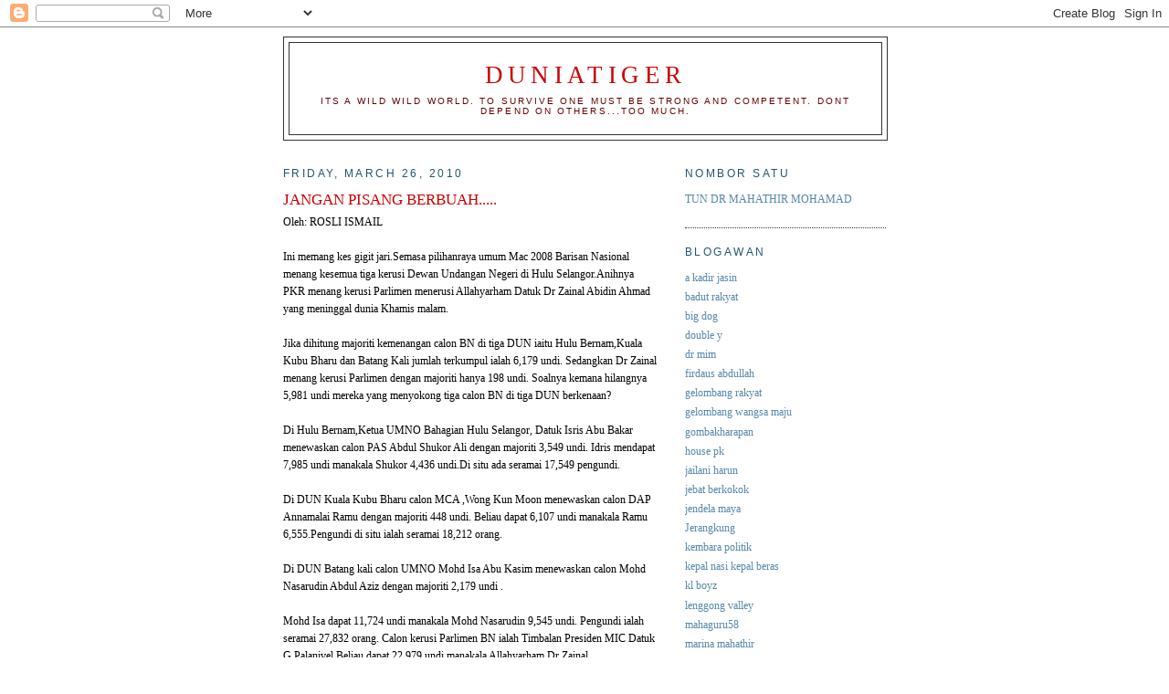

--- FILE ---
content_type: text/html; charset=UTF-8
request_url: https://duniatiger.blogspot.com/2010/03/jangan-pisang-berbuah.html
body_size: 19682
content:
<!DOCTYPE html>
<html dir='ltr'>
<head>
<link href='https://www.blogger.com/static/v1/widgets/2944754296-widget_css_bundle.css' rel='stylesheet' type='text/css'/>
<meta content='text/html; charset=UTF-8' http-equiv='Content-Type'/>
<meta content='blogger' name='generator'/>
<link href='https://duniatiger.blogspot.com/favicon.ico' rel='icon' type='image/x-icon'/>
<link href='http://duniatiger.blogspot.com/2010/03/jangan-pisang-berbuah.html' rel='canonical'/>
<link rel="alternate" type="application/atom+xml" title="DUNIATIGER - Atom" href="https://duniatiger.blogspot.com/feeds/posts/default" />
<link rel="alternate" type="application/rss+xml" title="DUNIATIGER - RSS" href="https://duniatiger.blogspot.com/feeds/posts/default?alt=rss" />
<link rel="service.post" type="application/atom+xml" title="DUNIATIGER - Atom" href="https://www.blogger.com/feeds/3281735958764803727/posts/default" />

<link rel="alternate" type="application/atom+xml" title="DUNIATIGER - Atom" href="https://duniatiger.blogspot.com/feeds/2592742104872360799/comments/default" />
<!--Can't find substitution for tag [blog.ieCssRetrofitLinks]-->
<meta content='http://duniatiger.blogspot.com/2010/03/jangan-pisang-berbuah.html' property='og:url'/>
<meta content='JANGAN PISANG BERBUAH.....' property='og:title'/>
<meta content='Oleh: ROSLI ISMAIL Ini memang kes gigit jari.Semasa pilihanraya umum Mac 2008 Barisan Nasional menang kesemua tiga kerusi Dewan Undangan Neg...' property='og:description'/>
<title>DUNIATIGER: JANGAN PISANG BERBUAH.....</title>
<style id='page-skin-1' type='text/css'><!--
/*
-----------------------------------------------
Blogger Template Style
Name:     Minima
Date:     26 Feb 2004
Updated by: Blogger Team
----------------------------------------------- */
/* Use this with templates/template-twocol.html */
body {
background:#ffffff;
margin:0;
color:#000000;
font:x-small Georgia Serif;
font-size/* */:/**/small;
font-size: /**/small;
text-align: center;
}
a:link {
color:#5588aa;
text-decoration:none;
}
a:visited {
color:#72179D;
text-decoration:none;
}
a:hover {
color:#cc0000;
text-decoration:underline;
}
a img {
border-width:0;
}
/* Header
-----------------------------------------------
*/
#header-wrapper {
width:660px;
margin:0 auto 10px;
border:1px solid #333333;
}
#header-inner {
background-position: center;
margin-left: auto;
margin-right: auto;
}
#header {
margin: 5px;
border: 1px solid #333333;
text-align: center;
color:#cc0000;
}
#header h1 {
margin:5px 5px 0;
padding:15px 20px .25em;
line-height:1.2em;
text-transform:uppercase;
letter-spacing:.2em;
font: normal normal 215% Times, serif;
}
#header a {
color:#cc0000;
text-decoration:none;
}
#header a:hover {
color:#cc0000;
}
#header .description {
margin:0 5px 5px;
padding:0 20px 15px;
max-width:700px;
text-transform:uppercase;
letter-spacing:.2em;
line-height: 1.4em;
font: normal normal 84% 'Trebuchet MS', Trebuchet, Arial, Verdana, Sans-serif;
color: #660000;
}
#header img {
margin-left: auto;
margin-right: auto;
}
/* Outer-Wrapper
----------------------------------------------- */
#outer-wrapper {
width: 660px;
margin:0 auto;
padding:10px;
text-align:left;
font: normal normal 96% Georgia, Times, serif;
}
#main-wrapper {
width: 410px;
float: left;
word-wrap: break-word; /* fix for long text breaking sidebar float in IE */
overflow: hidden;     /* fix for long non-text content breaking IE sidebar float */
}
#sidebar-wrapper {
width: 220px;
float: right;
word-wrap: break-word; /* fix for long text breaking sidebar float in IE */
overflow: hidden;      /* fix for long non-text content breaking IE sidebar float */
}
/* Headings
----------------------------------------------- */
h2 {
margin:1.5em 0 .75em;
font:normal normal 100% 'Trebuchet MS',Trebuchet,Arial,Verdana,Sans-serif;
line-height: 1.4em;
text-transform:uppercase;
letter-spacing:.2em;
color:#215670;
}
/* Posts
-----------------------------------------------
*/
h2.date-header {
margin:1.5em 0 .5em;
}
.post {
margin:.5em 0 1.5em;
border-bottom:1px dotted #333333;
padding-bottom:1.5em;
}
.post h3 {
margin:.25em 0 0;
padding:0 0 4px;
font-size:140%;
font-weight:normal;
line-height:1.4em;
color:#cc0000;
}
.post h3 a, .post h3 a:visited, .post h3 strong {
display:block;
text-decoration:none;
color:#cc0000;
font-weight:normal;
}
.post h3 strong, .post h3 a:hover {
color:#000000;
}
.post-body {
margin:0 0 .75em;
line-height:1.6em;
}
.post-body blockquote {
line-height:1.3em;
}
.post-footer {
margin: .75em 0;
color:#215670;
text-transform:uppercase;
letter-spacing:.1em;
font: normal normal 76% 'Trebuchet MS', Trebuchet, Arial, Verdana, Sans-serif;
line-height: 1.4em;
}
.comment-link {
margin-left:.6em;
}
.post img, table.tr-caption-container {
padding:4px;
border:1px solid #333333;
}
.tr-caption-container img {
border: none;
padding: 0;
}
.post blockquote {
margin:1em 20px;
}
.post blockquote p {
margin:.75em 0;
}
/* Comments
----------------------------------------------- */
#comments h4 {
margin:1em 0;
font-weight: bold;
line-height: 1.4em;
text-transform:uppercase;
letter-spacing:.2em;
color: #215670;
}
#comments-block {
margin:1em 0 1.5em;
line-height:1.6em;
}
#comments-block .comment-author {
margin:.5em 0;
}
#comments-block .comment-body {
margin:.25em 0 0;
}
#comments-block .comment-footer {
margin:-.25em 0 2em;
line-height: 1.4em;
text-transform:uppercase;
letter-spacing:.1em;
}
#comments-block .comment-body p {
margin:0 0 .75em;
}
.deleted-comment {
font-style:italic;
color:gray;
}
#blog-pager-newer-link {
float: left;
}
#blog-pager-older-link {
float: right;
}
#blog-pager {
text-align: center;
}
.feed-links {
clear: both;
line-height: 2.5em;
}
/* Sidebar Content
----------------------------------------------- */
.sidebar {
color: #006699;
line-height: 1.5em;
}
.sidebar ul {
list-style:none;
margin:0 0 0;
padding:0 0 0;
}
.sidebar li {
margin:0;
padding-top:0;
padding-right:0;
padding-bottom:.25em;
padding-left:15px;
text-indent:-15px;
line-height:1.5em;
}
.sidebar .widget, .main .widget {
border-bottom:1px dotted #333333;
margin:0 0 1.5em;
padding:0 0 1.5em;
}
.main .Blog {
border-bottom-width: 0;
}
/* Profile
----------------------------------------------- */
.profile-img {
float: left;
margin-top: 0;
margin-right: 5px;
margin-bottom: 5px;
margin-left: 0;
padding: 4px;
border: 1px solid #333333;
}
.profile-data {
margin:0;
text-transform:uppercase;
letter-spacing:.1em;
font: normal normal 76% 'Trebuchet MS', Trebuchet, Arial, Verdana, Sans-serif;
color: #215670;
font-weight: bold;
line-height: 1.6em;
}
.profile-datablock {
margin:.5em 0 .5em;
}
.profile-textblock {
margin: 0.5em 0;
line-height: 1.6em;
}
.profile-link {
font: normal normal 76% 'Trebuchet MS', Trebuchet, Arial, Verdana, Sans-serif;
text-transform: uppercase;
letter-spacing: .1em;
}
/* Footer
----------------------------------------------- */
#footer {
width:660px;
clear:both;
margin:0 auto;
padding-top:15px;
line-height: 1.6em;
text-transform:uppercase;
letter-spacing:.1em;
text-align: center;
}

--></style>
<link href='https://www.blogger.com/dyn-css/authorization.css?targetBlogID=3281735958764803727&amp;zx=f23006d3-9ec0-4d88-a412-35483acc3d51' media='none' onload='if(media!=&#39;all&#39;)media=&#39;all&#39;' rel='stylesheet'/><noscript><link href='https://www.blogger.com/dyn-css/authorization.css?targetBlogID=3281735958764803727&amp;zx=f23006d3-9ec0-4d88-a412-35483acc3d51' rel='stylesheet'/></noscript>
<meta name='google-adsense-platform-account' content='ca-host-pub-1556223355139109'/>
<meta name='google-adsense-platform-domain' content='blogspot.com'/>

</head>
<body>
<div class='navbar section' id='navbar'><div class='widget Navbar' data-version='1' id='Navbar1'><script type="text/javascript">
    function setAttributeOnload(object, attribute, val) {
      if(window.addEventListener) {
        window.addEventListener('load',
          function(){ object[attribute] = val; }, false);
      } else {
        window.attachEvent('onload', function(){ object[attribute] = val; });
      }
    }
  </script>
<div id="navbar-iframe-container"></div>
<script type="text/javascript" src="https://apis.google.com/js/platform.js"></script>
<script type="text/javascript">
      gapi.load("gapi.iframes:gapi.iframes.style.bubble", function() {
        if (gapi.iframes && gapi.iframes.getContext) {
          gapi.iframes.getContext().openChild({
              url: 'https://www.blogger.com/navbar/3281735958764803727?po\x3d2592742104872360799\x26origin\x3dhttps://duniatiger.blogspot.com',
              where: document.getElementById("navbar-iframe-container"),
              id: "navbar-iframe"
          });
        }
      });
    </script><script type="text/javascript">
(function() {
var script = document.createElement('script');
script.type = 'text/javascript';
script.src = '//pagead2.googlesyndication.com/pagead/js/google_top_exp.js';
var head = document.getElementsByTagName('head')[0];
if (head) {
head.appendChild(script);
}})();
</script>
</div></div>
<div id='outer-wrapper'><div id='wrap2'>
<!-- skip links for text browsers -->
<span id='skiplinks' style='display:none;'>
<a href='#main'>skip to main </a> |
      <a href='#sidebar'>skip to sidebar</a>
</span>
<div id='header-wrapper'>
<div class='header section' id='header'><div class='widget Header' data-version='1' id='Header1'>
<div id='header-inner'>
<div class='titlewrapper'>
<h1 class='title'>
<a href='https://duniatiger.blogspot.com/'>
DUNIATIGER
</a>
</h1>
</div>
<div class='descriptionwrapper'>
<p class='description'><span>ITS A WILD WILD WORLD. TO SURVIVE ONE MUST BE STRONG AND COMPETENT. DONT DEPEND ON OTHERS...TOO MUCH.</span></p>
</div>
</div>
</div></div>
</div>
<div id='content-wrapper'>
<div id='crosscol-wrapper' style='text-align:center'>
<div class='crosscol section' id='crosscol'><div class='widget HTML' data-version='1' id='HTML4'>
<div class='widget-content'>
<script src="//h1.flashvortex.com/display.php?id=2_1305349410_54566_442_0_728_90_9_1_53" type="text/javascript"></script>
</div>
<div class='clear'></div>
</div></div>
</div>
<div id='main-wrapper'>
<div class='main section' id='main'><div class='widget Blog' data-version='1' id='Blog1'>
<div class='blog-posts hfeed'>

          <div class="date-outer">
        
<h2 class='date-header'><span>Friday, March 26, 2010</span></h2>

          <div class="date-posts">
        
<div class='post-outer'>
<div class='post hentry uncustomized-post-template' itemprop='blogPost' itemscope='itemscope' itemtype='http://schema.org/BlogPosting'>
<meta content='3281735958764803727' itemprop='blogId'/>
<meta content='2592742104872360799' itemprop='postId'/>
<a name='2592742104872360799'></a>
<h3 class='post-title entry-title' itemprop='name'>
JANGAN PISANG BERBUAH.....
</h3>
<div class='post-header'>
<div class='post-header-line-1'></div>
</div>
<div class='post-body entry-content' id='post-body-2592742104872360799' itemprop='description articleBody'>
Oleh: ROSLI ISMAIL <br /><br />Ini memang kes gigit jari.Semasa pilihanraya umum Mac 2008 Barisan Nasional menang kesemua tiga kerusi Dewan Undangan Negeri di Hulu Selangor.Anihnya PKR menang kerusi Parlimen menerusi Allahyarham Datuk Dr Zainal Abidin Ahmad yang meninggal dunia Khamis malam. <br /><br />Jika dihitung majoriti kemenangan calon BN di tiga DUN iaitu Hulu Bernam,Kuala Kubu Bharu dan Batang Kali jumlah terkumpul ialah 6,179 undi. Sedangkan Dr Zainal menang kerusi Parlimen dengan majoriti hanya 198 undi. Soalnya kemana hilangnya 5,981 undi mereka yang menyokong tiga calon BN di tiga DUN berkenaan? <br /><br />Di Hulu Bernam,Ketua UMNO Bahagian Hulu Selangor, Datuk Isris Abu Bakar menewaskan calon PAS Abdul Shukor Ali dengan majoriti 3,549 undi. Idris mendapat 7,985 undi manakala Shukor 4,436 undi.Di situ ada seramai 17,549 pengundi. <br /><br />Di DUN Kuala Kubu Bharu calon MCA ,Wong Kun Moon menewaskan calon DAP Annamalai Ramu dengan majoriti 448 undi. Beliau dapat 6,107 undi manakala Ramu 6,555.Pengundi di situ ialah seramai 18,212 orang. <br /><br />Di DUN Batang kali calon UMNO Mohd Isa Abu Kasim menewaskan calon Mohd Nasarudin Abdul Aziz dengan majoriti 2,179 undi . <br /><br />Mohd Isa dapat 11,724 undi manakala Mohd Nasarudin 9,545 undi. Pengundi ialah seramai 27,832 orang. Calon kerusi Parlimen BN ialah Timbalan Presiden MIC Datuk G Palanivel.Beliau dapat 22,979 undi manakala Allahyarham Dr Zainal 23,177.Pengundi untuk kerusi Parlimen ialah seramai 63,593 orang. <br /><br />Ikut ceritanya yang bertiup di Hulu Selangor ialah ini semata-mata kerana orang di situ mahukan calon Melayu sebagai Ahli Parlimen mereka. <br /><br />Betul kah begitu? <br /><br />Nampaknya apa analisa sekalipun petunjuknya nampak macam begitu kerana jika tidak &#8230;tidak mungkin keputusannya boleh songsang sampai begitu sekali. Perbezaan undi pula bukan sedikit tetapi sampai 5,981. <br /><br />Kalau sekadar 200 atau 300 undi mungkin berbagai andaian lain boleh diberi. <br /><br />Makanya menjelang pilihanraya kecil Parlimen Hulu Selangor yang bakal berlangsung dalam masa 60 hari dari sekarang ada kalanganpemerhati politik yang bertanya apakah BN sangguh berjudi nasib sekali lagi dengan seorang calon MIC di situ. <br /><br />Jika mengikut ikatan persefahaman pembahagian kerusi antara komponen BN menang ada satu ikatan ia tidak boleh diubah. <br /><br />Namun pilihanraya kecil kali ini dikira sangat strategik. <br /><br />Ini mengenangkan senario politik semasa kebelakangan ini pastinya membuatkan BN kata ia mesti menang dan PKR pun kata ia mesti menang. <br /><br />Semua orang hendak lihat apakah kesan empat orang Ahli Parlimen PKR bertindak keluar baru-baru ini dan berbagai pendedahan yang mereka buat.Begitu juga kes liwat Datuk Seri Anwar Ibrahim. <br /><br />takdirnya penentu on the ground yang tiba-tiba muncul untuk membuat perhitungan itu ialah menerusi pilihanraya kecil Hulu Selangor. <br /><br />Tolak sebelah apa faktor sekalipun jika PKR mengekalkan kerusi itu ia dengan mudah akan berkata &#8216; tengok tak ada apa-apa kesan pun&#8217;&#8230;. Keadaan itu pasti akan mencetuskan tekanan yang berat pada BN untuk menghadapi pilihanraya umum ke 13 nanti. <br /><br />Dilihat dari mata kasar berdasarkan keputusan songsang di Hulu Selangor masa pilihanraya umum 2008 ,BN akan terus meletakan dirinya sebagai underdog jika kekal dengan Palanivel atau mana-mana calon MIC dalam pilihanraya kecil itu. <br /><br />Menurut para pemerhati jika MIC sebagai rakan setia dalam BN dan hendak melihat BN dapat mengibarkan balik bendera di Hulu Selangor maka ia harus berkorban dan bertolak ansur dari ikatan perjanjian dan membuka jalan bagi seorang calon UMNO bertanding. <br /><br />Ramai yang merasa BN boleh berlapang dada dan merasa beban berkurangan dengan sendirinya jika seorang calon Melayu bertanding. <br /><br />Ini bukan kerana soal perkauman atau apa tetapi realiti dan hakikat politik serta kehendak orang Hulu Selangor sendiri. Ada juga yang melihat kemungkinan itu mungkin tipis kerana MIC tentu berkeras hendak membuktikan MIC BOLEH&#8230;.bagi mengembalikan balik imejnya yang hampir punah ranah masa pilihanraya umum 2008. <br /><br />Soalan yang paling menarik&#8230;.wajarkah BN berjudi nasib di Hulu Selangor.- AGENDADAILY.
<div style='clear: both;'></div>
</div>
<div class='post-footer'>
<div class='post-footer-line post-footer-line-1'>
<span class='post-author vcard'>
</span>
<span class='post-timestamp'>
at
<meta content='http://duniatiger.blogspot.com/2010/03/jangan-pisang-berbuah.html' itemprop='url'/>
<a class='timestamp-link' href='https://duniatiger.blogspot.com/2010/03/jangan-pisang-berbuah.html' rel='bookmark' title='permanent link'><abbr class='published' itemprop='datePublished' title='2010-03-26T15:06:00+08:00'>15:06</abbr></a>
</span>
<span class='post-comment-link'>
</span>
<span class='post-icons'>
<span class='item-action'>
<a href='https://www.blogger.com/email-post/3281735958764803727/2592742104872360799' title='Email Post'>
<img alt='' class='icon-action' height='13' src='https://resources.blogblog.com/img/icon18_email.gif' width='18'/>
</a>
</span>
<span class='item-control blog-admin pid-1164650541'>
<a href='https://www.blogger.com/post-edit.g?blogID=3281735958764803727&postID=2592742104872360799&from=pencil' title='Edit Post'>
<img alt='' class='icon-action' height='18' src='https://resources.blogblog.com/img/icon18_edit_allbkg.gif' width='18'/>
</a>
</span>
</span>
<div class='post-share-buttons goog-inline-block'>
</div>
</div>
<div class='post-footer-line post-footer-line-2'>
<span class='post-labels'>
</span>
</div>
<div class='post-footer-line post-footer-line-3'>
<span class='post-location'>
</span>
</div>
</div>
</div>
<div class='comments' id='comments'>
<a name='comments'></a>
<h4>12 comments:</h4>
<div id='Blog1_comments-block-wrapper'>
<dl class='avatar-comment-indent' id='comments-block'>
<dt class='comment-author ' id='c2502362592266767242'>
<a name='c2502362592266767242'></a>
<div class="avatar-image-container vcard"><span dir="ltr"><a href="https://www.blogger.com/profile/01739106556539988936" target="" rel="nofollow" onclick="" class="avatar-hovercard" id="av-2502362592266767242-01739106556539988936"><img src="https://resources.blogblog.com/img/blank.gif" width="35" height="35" class="delayLoad" style="display: none;" longdesc="//blogger.googleusercontent.com/img/b/R29vZ2xl/AVvXsEiKzPC-2KUAlkdQjK8WZr_-d3rEV1sNf7Ei_1K2a0jrmFLehhWtwZtE3M6-oxT5tN2IRs5pGkN2_Uz6pcfJn5aOrYvyEHxVmYbArkzeSVIHLTTCIzxsOVkkSkp30yjn3zk/s45-c/Copy_of_Picture_179.jpg" alt="" title="zainal mohd jais">

<noscript><img src="//blogger.googleusercontent.com/img/b/R29vZ2xl/AVvXsEiKzPC-2KUAlkdQjK8WZr_-d3rEV1sNf7Ei_1K2a0jrmFLehhWtwZtE3M6-oxT5tN2IRs5pGkN2_Uz6pcfJn5aOrYvyEHxVmYbArkzeSVIHLTTCIzxsOVkkSkp30yjn3zk/s45-c/Copy_of_Picture_179.jpg" width="35" height="35" class="photo" alt=""></noscript></a></span></div>
<a href='https://www.blogger.com/profile/01739106556539988936' rel='nofollow'>zainal mohd jais</a>
said...
</dt>
<dd class='comment-body' id='Blog1_cmt-2502362592266767242'>
<p>
Dato&#39;,<br />Dalam keadaan kurang selesa, dan banyak indikator menyatakan begitu, eloklah dengar cakap rakyat. Konsensus tradisi tak patut dipatuhi membuta tuli, kalau strategi mengatakan calon Melayu boleh menang, nah, giliran MCA dan MIC kena bagi laluan. <br />Dato&#39; Membuta tuli dan kalah, akan menunjukkan kita tak cerdik.
</p>
</dd>
<dd class='comment-footer'>
<span class='comment-timestamp'>
<a href='https://duniatiger.blogspot.com/2010/03/jangan-pisang-berbuah.html?showComment=1269600046629#c2502362592266767242' title='comment permalink'>
6:40&#8239;PM
</a>
<span class='item-control blog-admin pid-38878040'>
<a class='comment-delete' href='https://www.blogger.com/comment/delete/3281735958764803727/2502362592266767242' title='Delete Comment'>
<img src='https://resources.blogblog.com/img/icon_delete13.gif'/>
</a>
</span>
</span>
</dd>
<dt class='comment-author ' id='c633724058176083811'>
<a name='c633724058176083811'></a>
<div class="avatar-image-container avatar-stock"><span dir="ltr"><img src="//resources.blogblog.com/img/blank.gif" width="35" height="35" alt="" title="Anonymous">

</span></div>
Anonymous
said...
</dt>
<dd class='comment-body' id='Blog1_cmt-633724058176083811'>
<p>
AKU RASA MACAM ORANG BODOH.<br /><br />BILA MELAYU MAJORITI...<br />CALUN YANG BERTANDING ADALAH BUKAN MELAYU.<br /><br />PELIK...<br />PELIK BIN AJAIB...<br /><br />INILAH MASA MELAYU MENJADI TUAN DIBUMI MELAYU.<br /><br />KALAU DIBIARKAN..<br />SEMEMANGNYA MELAYU PEKAK KERANA TIDAK MEMAHAMI MAJORITI MELAYU.<br /><br />-anak kedah-
</p>
</dd>
<dd class='comment-footer'>
<span class='comment-timestamp'>
<a href='https://duniatiger.blogspot.com/2010/03/jangan-pisang-berbuah.html?showComment=1269603073435#c633724058176083811' title='comment permalink'>
7:31&#8239;PM
</a>
<span class='item-control blog-admin pid-1875021220'>
<a class='comment-delete' href='https://www.blogger.com/comment/delete/3281735958764803727/633724058176083811' title='Delete Comment'>
<img src='https://resources.blogblog.com/img/icon_delete13.gif'/>
</a>
</span>
</span>
</dd>
<dt class='comment-author ' id='c8849882213467011131'>
<a name='c8849882213467011131'></a>
<div class="avatar-image-container avatar-stock"><span dir="ltr"><img src="//resources.blogblog.com/img/blank.gif" width="35" height="35" alt="" title="Anonymous">

</span></div>
Anonymous
said...
</dt>
<dd class='comment-body' id='Blog1_cmt-8849882213467011131'>
<p>
saya rasa ini peluang semua pihak menyaksikan benarkah krisis PKR menggugat kepercayaan rakyat di Hulu Selangor..As for BN, ini juga peluang merebut kembali kepercayaan rakyat..what say you?
</p>
</dd>
<dd class='comment-footer'>
<span class='comment-timestamp'>
<a href='https://duniatiger.blogspot.com/2010/03/jangan-pisang-berbuah.html?showComment=1269684032692#c8849882213467011131' title='comment permalink'>
6:00&#8239;PM
</a>
<span class='item-control blog-admin pid-1875021220'>
<a class='comment-delete' href='https://www.blogger.com/comment/delete/3281735958764803727/8849882213467011131' title='Delete Comment'>
<img src='https://resources.blogblog.com/img/icon_delete13.gif'/>
</a>
</span>
</span>
</dd>
<dt class='comment-author ' id='c6883038746340537874'>
<a name='c6883038746340537874'></a>
<div class="avatar-image-container avatar-stock"><span dir="ltr"><img src="//resources.blogblog.com/img/blank.gif" width="35" height="35" alt="" title="Anonymous">

</span></div>
Anonymous
said...
</dt>
<dd class='comment-body' id='Blog1_cmt-6883038746340537874'>
<p>
PRU 12 tidak bolih dijadikan &#39;benchmark&#39; untuk pilihana raya kecil ini. 2008 tahun tak menentu dan ramai pengundi2 dalam dilema. Selepas 2 tahun PR mentadbir Selangor maka pengundi2 sekarang lebih matang, bijak dan akan memangkah kertas undi dengan lebih yakin. PR mempunyai laluan yang mudah memandangkan rekodnya 2 tahun kerana dapat membongkar banyak salahlaku BN Selangor selama 52 tahun.
</p>
</dd>
<dd class='comment-footer'>
<span class='comment-timestamp'>
<a href='https://duniatiger.blogspot.com/2010/03/jangan-pisang-berbuah.html?showComment=1269768401512#c6883038746340537874' title='comment permalink'>
5:26&#8239;PM
</a>
<span class='item-control blog-admin pid-1875021220'>
<a class='comment-delete' href='https://www.blogger.com/comment/delete/3281735958764803727/6883038746340537874' title='Delete Comment'>
<img src='https://resources.blogblog.com/img/icon_delete13.gif'/>
</a>
</span>
</span>
</dd>
<dt class='comment-author ' id='c3396377681223863194'>
<a name='c3396377681223863194'></a>
<div class="avatar-image-container avatar-stock"><span dir="ltr"><img src="//resources.blogblog.com/img/blank.gif" width="35" height="35" alt="" title="hati panas">

</span></div>
hati panas
said...
</dt>
<dd class='comment-body' id='Blog1_cmt-3396377681223863194'>
<p>
nak selamat jangan ikot kota... nanti kena pulau...<br /><br />tak pecaya boleh cuba. samada BN bungkus atau tidak...
</p>
</dd>
<dd class='comment-footer'>
<span class='comment-timestamp'>
<a href='https://duniatiger.blogspot.com/2010/03/jangan-pisang-berbuah.html?showComment=1269782547279#c3396377681223863194' title='comment permalink'>
9:22&#8239;PM
</a>
<span class='item-control blog-admin pid-1875021220'>
<a class='comment-delete' href='https://www.blogger.com/comment/delete/3281735958764803727/3396377681223863194' title='Delete Comment'>
<img src='https://resources.blogblog.com/img/icon_delete13.gif'/>
</a>
</span>
</span>
</dd>
<dt class='comment-author ' id='c7702189381435055307'>
<a name='c7702189381435055307'></a>
<div class="avatar-image-container avatar-stock"><span dir="ltr"><a href="https://www.blogger.com/profile/14041031333037979314" target="" rel="nofollow" onclick="" class="avatar-hovercard" id="av-7702189381435055307-14041031333037979314"><img src="//www.blogger.com/img/blogger_logo_round_35.png" width="35" height="35" alt="" title="Unknown">

</a></span></div>
<a href='https://www.blogger.com/profile/14041031333037979314' rel='nofollow'>Unknown</a>
said...
</dt>
<dd class='comment-body' id='Blog1_cmt-7702189381435055307'>
<p>
Bantu kami - Kami ingin berkembang: Blog Datuk/tuan/puan ini telah kami link di website kami (Bahagian Blogroll), harap Datuk/tuan/puan dapat membantu kami dengan meletakan link <br /><br />kami pula di blog Datuk/tuan/puan....Terima kasih<br /><br />http://mybloghub.my/
</p>
</dd>
<dd class='comment-footer'>
<span class='comment-timestamp'>
<a href='https://duniatiger.blogspot.com/2010/03/jangan-pisang-berbuah.html?showComment=1269787218827#c7702189381435055307' title='comment permalink'>
10:40&#8239;PM
</a>
<span class='item-control blog-admin pid-1875889742'>
<a class='comment-delete' href='https://www.blogger.com/comment/delete/3281735958764803727/7702189381435055307' title='Delete Comment'>
<img src='https://resources.blogblog.com/img/icon_delete13.gif'/>
</a>
</span>
</span>
</dd>
<dt class='comment-author ' id='c4869105840092031531'>
<a name='c4869105840092031531'></a>
<div class="avatar-image-container avatar-stock"><span dir="ltr"><img src="//resources.blogblog.com/img/blank.gif" width="35" height="35" alt="" title="Anonymous">

</span></div>
Anonymous
said...
</dt>
<dd class='comment-body' id='Blog1_cmt-4869105840092031531'>
<p>
Datuk Tiger,<br />Pemilih Melayu tolak calon India. Mereka tidak suka Samy Velu yang banyak cakap. Datuk Palani juga cakap tak serupa bikin macam bos dia juga. Jika Palani dikekalkan sebagai calon BN kali ini, harapan untuk menang pasti kecewa kecuali PKR turut letak calon India.<br />Jika BN letk calon Melayu dan PKR letak calon Melayu juga, BN pasti menang dengan mudah. Pemilih Hulu Selangor masih sayang BN tetapi not Palani or MIC. Even many Indian voters  can not terima Palani. To us, MIC is dead.
</p>
</dd>
<dd class='comment-footer'>
<span class='comment-timestamp'>
<a href='https://duniatiger.blogspot.com/2010/03/jangan-pisang-berbuah.html?showComment=1269794836908#c4869105840092031531' title='comment permalink'>
12:47&#8239;AM
</a>
<span class='item-control blog-admin pid-1875021220'>
<a class='comment-delete' href='https://www.blogger.com/comment/delete/3281735958764803727/4869105840092031531' title='Delete Comment'>
<img src='https://resources.blogblog.com/img/icon_delete13.gif'/>
</a>
</span>
</span>
</dd>
<dt class='comment-author ' id='c861370148615233730'>
<a name='c861370148615233730'></a>
<div class="avatar-image-container avatar-stock"><span dir="ltr"><a href="https://www.blogger.com/profile/03031828484892071102" target="" rel="nofollow" onclick="" class="avatar-hovercard" id="av-861370148615233730-03031828484892071102"><img src="//www.blogger.com/img/blogger_logo_round_35.png" width="35" height="35" alt="" title="Suara Perindu">

</a></span></div>
<a href='https://www.blogger.com/profile/03031828484892071102' rel='nofollow'>Suara Perindu</a>
said...
</dt>
<dd class='comment-body' id='Blog1_cmt-861370148615233730'>
<p>
Datuk, UMNO patut meletakkan calonnya di Hulu Selangor kerana majoritinya kawasan Melayu. MIC kena fahamlah.
</p>
</dd>
<dd class='comment-footer'>
<span class='comment-timestamp'>
<a href='https://duniatiger.blogspot.com/2010/03/jangan-pisang-berbuah.html?showComment=1269852206895#c861370148615233730' title='comment permalink'>
4:43&#8239;PM
</a>
<span class='item-control blog-admin pid-288673832'>
<a class='comment-delete' href='https://www.blogger.com/comment/delete/3281735958764803727/861370148615233730' title='Delete Comment'>
<img src='https://resources.blogblog.com/img/icon_delete13.gif'/>
</a>
</span>
</span>
</dd>
<dt class='comment-author ' id='c2236718821151947795'>
<a name='c2236718821151947795'></a>
<div class="avatar-image-container avatar-stock"><span dir="ltr"><a href="https://www.blogger.com/profile/09005534652548750520" target="" rel="nofollow" onclick="" class="avatar-hovercard" id="av-2236718821151947795-09005534652548750520"><img src="//www.blogger.com/img/blogger_logo_round_35.png" width="35" height="35" alt="" title="kita anak melayu">

</a></span></div>
<a href='https://www.blogger.com/profile/09005534652548750520' rel='nofollow'>kita anak melayu</a>
said...
</dt>
<dd class='comment-body' id='Blog1_cmt-2236718821151947795'>
<p>
Datuk Tiger, Anwar terus cuba pecahkan Melayu
</p>
</dd>
<dd class='comment-footer'>
<span class='comment-timestamp'>
<a href='https://duniatiger.blogspot.com/2010/03/jangan-pisang-berbuah.html?showComment=1269858022773#c2236718821151947795' title='comment permalink'>
6:20&#8239;PM
</a>
<span class='item-control blog-admin pid-1119028082'>
<a class='comment-delete' href='https://www.blogger.com/comment/delete/3281735958764803727/2236718821151947795' title='Delete Comment'>
<img src='https://resources.blogblog.com/img/icon_delete13.gif'/>
</a>
</span>
</span>
</dd>
<dt class='comment-author ' id='c3913088367487589255'>
<a name='c3913088367487589255'></a>
<div class="avatar-image-container vcard"><span dir="ltr"><a href="https://www.blogger.com/profile/15678005219802857832" target="" rel="nofollow" onclick="" class="avatar-hovercard" id="av-3913088367487589255-15678005219802857832"><img src="https://resources.blogblog.com/img/blank.gif" width="35" height="35" class="delayLoad" style="display: none;" longdesc="//blogger.googleusercontent.com/img/b/R29vZ2xl/AVvXsEjqBhSg2Cr_szGLcQEMGVBRvUDpb4GiSgA9KTBIlWGe1E9BfbRg2cVJOJE7jC_vPPvQ2JqfarYzTNuJGaqwc-RG1rXAFIEaC9arM0r3vJpvV8FP0jdIypcUYkvfDzLJ3Q/s45-c/kshida2.jpg" alt="" title="Rashidah Ibrahim">

<noscript><img src="//blogger.googleusercontent.com/img/b/R29vZ2xl/AVvXsEjqBhSg2Cr_szGLcQEMGVBRvUDpb4GiSgA9KTBIlWGe1E9BfbRg2cVJOJE7jC_vPPvQ2JqfarYzTNuJGaqwc-RG1rXAFIEaC9arM0r3vJpvV8FP0jdIypcUYkvfDzLJ3Q/s45-c/kshida2.jpg" width="35" height="35" class="photo" alt=""></noscript></a></span></div>
<a href='https://www.blogger.com/profile/15678005219802857832' rel='nofollow'>Rashidah Ibrahim</a>
said...
</dt>
<dd class='comment-body' id='Blog1_cmt-3913088367487589255'>
<p>
Assalamualaikum Datuk Tiger,... ini saja nak jemput lawat blog `suka-suka&#39; kita www.idarashida.blogspot.com
</p>
</dd>
<dd class='comment-footer'>
<span class='comment-timestamp'>
<a href='https://duniatiger.blogspot.com/2010/03/jangan-pisang-berbuah.html?showComment=1269937558534#c3913088367487589255' title='comment permalink'>
4:25&#8239;PM
</a>
<span class='item-control blog-admin pid-1678487589'>
<a class='comment-delete' href='https://www.blogger.com/comment/delete/3281735958764803727/3913088367487589255' title='Delete Comment'>
<img src='https://resources.blogblog.com/img/icon_delete13.gif'/>
</a>
</span>
</span>
</dd>
<dt class='comment-author ' id='c1370132566132327643'>
<a name='c1370132566132327643'></a>
<div class="avatar-image-container avatar-stock"><span dir="ltr"><img src="//resources.blogblog.com/img/blank.gif" width="35" height="35" alt="" title="Anonymous">

</span></div>
Anonymous
said...
</dt>
<dd class='comment-body' id='Blog1_cmt-1370132566132327643'>
<p>
Seronok menonton TV menemuramah orang Melayu, Cina dan India diHulu Selangor baru2 ni. Semua kata tak ada pembangunan, rakyat miskin dll sejak Pakatan ambil alih 2 tahun lalu. Saya tersenyum....betul kah? Selama ini 52 tahun BN yang pegang Hulu Selangor, macam mana dalam masa 2 tahun rakyat semua miskin, tak ada pembangunan dan dalam kesusahan...anih dan kejam betul Pakatan ni!
</p>
</dd>
<dd class='comment-footer'>
<span class='comment-timestamp'>
<a href='https://duniatiger.blogspot.com/2010/03/jangan-pisang-berbuah.html?showComment=1270007920407#c1370132566132327643' title='comment permalink'>
11:58&#8239;AM
</a>
<span class='item-control blog-admin pid-1875021220'>
<a class='comment-delete' href='https://www.blogger.com/comment/delete/3281735958764803727/1370132566132327643' title='Delete Comment'>
<img src='https://resources.blogblog.com/img/icon_delete13.gif'/>
</a>
</span>
</span>
</dd>
<dt class='comment-author ' id='c8918230983310159108'>
<a name='c8918230983310159108'></a>
<div class="avatar-image-container avatar-stock"><span dir="ltr"><img src="//resources.blogblog.com/img/blank.gif" width="35" height="35" alt="" title="Anonymous">

</span></div>
Anonymous
said...
</dt>
<dd class='comment-body' id='Blog1_cmt-8918230983310159108'>
<p>
Datuk tiger,<br />Berdasarkan keputusan pilihanraya DUN  Batang Kali dan Hulu Bernam, jelas dan nyata pemilih memebri undi kepada UMNO berbanding Kuala Kubu Baru. Bagi kerusi Parlimen pula, pemilih bagi kepada calon PKR bukan BN juga jelas dan nyata sebabnya. Jadi janganlah lagi BN cuba memperkecil-kecilkan kewarasan pemilih Hulu Selangor dengan terus meletakkan calon daripada MIC. Pemilih telah tolak MIC dan jangan paksa pemilih protes lagi. For your info. not all Indian and Chinese voters support BN and Malay voters had shown their wishes during the last general election. Tepok dada tanya selera, mau menang atau hanya mau jaga hati kawan.<br /><br />Matt Piah
</p>
</dd>
<dd class='comment-footer'>
<span class='comment-timestamp'>
<a href='https://duniatiger.blogspot.com/2010/03/jangan-pisang-berbuah.html?showComment=1270131274830#c8918230983310159108' title='comment permalink'>
10:14&#8239;PM
</a>
<span class='item-control blog-admin pid-1875021220'>
<a class='comment-delete' href='https://www.blogger.com/comment/delete/3281735958764803727/8918230983310159108' title='Delete Comment'>
<img src='https://resources.blogblog.com/img/icon_delete13.gif'/>
</a>
</span>
</span>
</dd>
</dl>
</div>
<p class='comment-footer'>
<a href='https://www.blogger.com/comment/fullpage/post/3281735958764803727/2592742104872360799' onclick='javascript:window.open(this.href, "bloggerPopup", "toolbar=0,location=0,statusbar=1,menubar=0,scrollbars=yes,width=640,height=500"); return false;'>Post a Comment</a>
</p>
</div>
</div>

        </div></div>
      
</div>
<div class='blog-pager' id='blog-pager'>
<span id='blog-pager-newer-link'>
<a class='blog-pager-newer-link' href='https://duniatiger.blogspot.com/2010/03/meb-menekankan-rewards.html' id='Blog1_blog-pager-newer-link' title='Newer Post'>Newer Post</a>
</span>
<span id='blog-pager-older-link'>
<a class='blog-pager-older-link' href='https://duniatiger.blogspot.com/2010/03/tiga-penjuru-jawatan-presiden.html' id='Blog1_blog-pager-older-link' title='Older Post'>Older Post</a>
</span>
<a class='home-link' href='https://duniatiger.blogspot.com/'>Home</a>
</div>
<div class='clear'></div>
<div class='post-feeds'>
<div class='feed-links'>
Subscribe to:
<a class='feed-link' href='https://duniatiger.blogspot.com/feeds/2592742104872360799/comments/default' target='_blank' type='application/atom+xml'>Post Comments (Atom)</a>
</div>
</div>
</div></div>
</div>
<div id='sidebar-wrapper'>
<div class='sidebar section' id='sidebar'><div class='widget LinkList' data-version='1' id='LinkList13'>
<h2>NOMBOR SATU</h2>
<div class='widget-content'>
<ul>
<li><a href='http://chedet.cc/blog/'>TUN DR MAHATHIR MOHAMAD</a></li>
</ul>
<div class='clear'></div>
</div>
</div><div class='widget LinkList' data-version='1' id='LinkList11'>
<h2>BLOGAWAN</h2>
<div class='widget-content'>
<ul>
<li><a href='http://akadirjasin.com/'>a kadir jasin</a></li>
<li><a href='http://badutrakyat.blogspot.com/'>badut rakyat</a></li>
<li><a href='http://bigdogdotcom.wordpress.com/'>big dog</a></li>
<li><a href='http://yuseriyusoff.blogspot.com/'>double y</a></li>
<li><a href='http://www.novandri.blogspot.com/'>dr mim</a></li>
<li><a href='http://signboard1malaysia.blogspot.com/'>firdaus abdullah</a></li>
<li><a href='http://gelombang-rakyat.blogspot.com/'>gelombang rakyat</a></li>
<li><a href='http://mediawangsamaju.blogspot.com/'>gelombang wangsa maju</a></li>
<li><a href='http://www.gombakharapan.blogspot.com/'>gombakharapan</a></li>
<li><a href='http://parpukari.blogspot.com/'>house pk</a></li>
<li><a href='http://www.justread-whatever.blogspot.com/'>jailani harun</a></li>
<li><a href='http://jebatberkokok.blogspot.com/'>jebat berkokok</a></li>
<li><a href='http://jendelamy.blogspot.com/'>jendela maya</a></li>
<li><a href='http://jerangkungdalamalmari.blogspot.com/'>Jerangkung</a></li>
<li><a href='http://kembarapolitik.blogspot.com/'>kembara politik</a></li>
<li><a href='http://kkamdias.blogspot.com/'>kepal nasi kepal beras</a></li>
<li><a href='http://klboyzwangsa.blogspot.com/'>kl boyz</a></li>
<li><a href='http://lenggongvalley.blogspot.com/'>lenggong valley</a></li>
<li><a href='http://mahaguru58.blogspot.com/'>mahaguru58</a></li>
<li><a href='http://rantingsbymm.blogspot.com/'>marina mahathir</a></li>
<li><a href='http://www.mazidulakmal.com/'>mazidulakmal</a></li>
<li><a href='http://nursamad.blogspot.com/'>nuraina samad</a></li>
<li><a href='http://www.papagomo.com/'>papagomo</a></li>
<li><a href='http://politikputramerdeka.blogspot.com/'>putra merdeka</a></li>
<li><a href='http://rockybru.blogspot.com/'>rockybru</a></li>
<li><a href='http://kuda-kepang.blogspot.com/'>ron</a></li>
<li><a href='http://stopthelies.my/'>stopthelies</a></li>
<li><a href='http://taipingmali.blogspot.com/'>taiping mali</a></li>
<li><a href='http://mole.my/'>the mole</a></li>
<li><a href='http://theunspinners.blogspot.com/'>theunspinners</a></li>
<li><a href='http://tunfaisal.blogspot.com/'>tunfaisal</a></li>
</ul>
<div class='clear'></div>
</div>
</div><div class='widget HTML' data-version='1' id='HTML7'>
<h2 class='title'>datuktiger twitter</h2>
<div class='widget-content'>
<a href="http://twitter.com/datuktiger" class="twitter-follow-button" data-show-count="false">Follow @datuktiger</a>
<script src="//platform.twitter.com/widgets.js" type="text/javascript"></script>
</div>
<div class='clear'></div>
</div><div class='widget HTML' data-version='1' id='HTML6'>
<h2 class='title'>LAYARI BLOG DATUKTIGER</h2>
<div class='widget-content'>
<a href="http://datuktiger.com">datuktiger</a>
</div>
<div class='clear'></div>
</div><div class='widget HTML' data-version='1' id='HTML2'>
<h2 class='title'>MAHU JADI JUTAWAN?</h2>
<div class='widget-content'>
<a href="http://www.luv-vemma.com/ibrahim"> vemma </a>
</div>
<div class='clear'></div>
</div><div class='widget Image' data-version='1' id='Image2'>
<h2>ABU</h2>
<div class='widget-content'>
<img alt='ABU' height='187' id='Image2_img' src='https://blogger.googleusercontent.com/img/b/R29vZ2xl/AVvXsEh2zK7xeKnNQhkjJ0jrkZCefMsxKRr2E8_QcL3Ia-rMfZd7vA54vToPrXaPH0xAdCrY5yv8r8txKA7QSYACfbGiLu0pMX504-k2UqkN44J7CkD9nwL5U3Q7JTOccQTqyLE6gzkLsxsGEqg/s220/ABU' width='220'/>
<br/>
</div>
<div class='clear'></div>
</div><div class='widget Image' data-version='1' id='Image4'>
<h2>PM KITA SEMUA</h2>
<div class='widget-content'>
<img alt='PM KITA SEMUA' height='220' id='Image4_img' src='//2.bp.blogspot.com/_boWmK-2-tTw/Slx61VPG02I/AAAAAAAAB8U/XWVEd_K4AS4/S220/New+Image.JPG' width='148'/>
<br/>
</div>
<div class='clear'></div>
</div><div class='widget Image' data-version='1' id='Image3'>
<h2>DAULAT TUANKU</h2>
<div class='widget-content'>
<img alt='DAULAT TUANKU' height='110' id='Image3_img' src='https://blogger.googleusercontent.com/img/b/R29vZ2xl/AVvXsEhfuLTEkEwuHY-zLJ65EqdISQ8ZhhSv-gIdfvX-Q2PifY1f7UH8qZrjTuTzG3YiJReACHj_iWYvOhzHPdHv419sygRR52pf1IfTDg9NgD4ZHA5L0kqyltoygEV4m7_w1UlxYkv-I-NeKO4/s220/daulattuankumj3.jpg' width='220'/>
<br/>
</div>
<div class='clear'></div>
</div><div class='widget Followers' data-version='1' id='Followers1'>
<h2 class='title'>Followers</h2>
<div class='widget-content'>
<div id='Followers1-wrapper'>
<div style='margin-right:2px;'>
<div><script type="text/javascript" src="https://apis.google.com/js/platform.js"></script>
<div id="followers-iframe-container"></div>
<script type="text/javascript">
    window.followersIframe = null;
    function followersIframeOpen(url) {
      gapi.load("gapi.iframes", function() {
        if (gapi.iframes && gapi.iframes.getContext) {
          window.followersIframe = gapi.iframes.getContext().openChild({
            url: url,
            where: document.getElementById("followers-iframe-container"),
            messageHandlersFilter: gapi.iframes.CROSS_ORIGIN_IFRAMES_FILTER,
            messageHandlers: {
              '_ready': function(obj) {
                window.followersIframe.getIframeEl().height = obj.height;
              },
              'reset': function() {
                window.followersIframe.close();
                followersIframeOpen("https://www.blogger.com/followers/frame/3281735958764803727?colors\x3dCgt0cmFuc3BhcmVudBILdHJhbnNwYXJlbnQaByMwMDY2OTkiByM1NTg4YWEqByNmZmZmZmYyByNjYzAwMDA6ByMwMDY2OTlCByM1NTg4YWFKByM2NjAwMDBSByM1NTg4YWFaC3RyYW5zcGFyZW50\x26pageSize\x3d21\x26hl\x3den-US\x26origin\x3dhttps://duniatiger.blogspot.com");
              },
              'open': function(url) {
                window.followersIframe.close();
                followersIframeOpen(url);
              }
            }
          });
        }
      });
    }
    followersIframeOpen("https://www.blogger.com/followers/frame/3281735958764803727?colors\x3dCgt0cmFuc3BhcmVudBILdHJhbnNwYXJlbnQaByMwMDY2OTkiByM1NTg4YWEqByNmZmZmZmYyByNjYzAwMDA6ByMwMDY2OTlCByM1NTg4YWFKByM2NjAwMDBSByM1NTg4YWFaC3RyYW5zcGFyZW50\x26pageSize\x3d21\x26hl\x3den-US\x26origin\x3dhttps://duniatiger.blogspot.com");
  </script></div>
</div>
</div>
<div class='clear'></div>
</div>
</div><div class='widget HTML' data-version='1' id='HTML3'>
<h2 class='title'>layarlayar</h2>
<div class='widget-content'>
<div><script src="//www.widgeo.net/geocompteur/geocompteur.php?c=geocity1&amp;id=1247556&amp;adult=0&amp;cat=news&amp;fonce=0099ff&amp;claire=0066ff"></script>
<noscript><a href="http://www.widgeo.net">widgeo</a></noscript>
<br/><center><a href="http://www.widgeo.net"><img border="0" alt="widgeo" src="https://lh3.googleusercontent.com/blogger_img_proxy/AEn0k_tb6c9EkV9PhU91nwOh0jlLQWGcfx2MdK5h3g7bzHNZcFOcbjJKdt-99XjaNDwrAU4IXKq_Yb0JIYYQGRDtl6tko2CcT2LQaQ=s0-d"></a></center></div>
</div>
<div class='clear'></div>
</div><div class='widget Image' data-version='1' id='Image1'>
<h2>SATU MALAYSIA</h2>
<div class='widget-content'>
<img alt='SATU MALAYSIA' height='220' id='Image1_img' src='https://blogger.googleusercontent.com/img/b/R29vZ2xl/AVvXsEhrqg-CR9PHUrLPLMNhb_Idu99JtloIoo7KAhtKsJ1kSDTftHyCwKrrz7yPkQF4tTlQwOZpviAqF5aplwmWvBH1Oysdb5m7dwxTzov5Rk4iQU1SWDm70dhVWEJMljE5mTKjWhkknSX9aww/s220/OneMalaysia.jpg' width='169'/>
<br/>
</div>
<div class='clear'></div>
</div><div class='widget Text' data-version='1' id='Text5'>
<h2 class='title'>ROBERT KIYOSAKI</h2>
<div class='widget-content'>
Keep your day job and start minding your own business.<br/>
</div>
<div class='clear'></div>
</div><div class='widget Text' data-version='1' id='Text3'>
<h2 class='title'>PENAFIAN</h2>
<div class='widget-content'>
Sebarang maklumat, artikel, pandangan atau bahan penulisan yang tertera dalam blog ini yang bukan ditulis atau disediakan oleh pemilik blog adalah menjadi tanggungjawab atau liabiliti sepenuhnya penyumbang atau penghantar bahan berkenaan dan pemilik blog menafikan sebarang tanggungjawab atau liabiliti ke atas bahan itu.<br/>
</div>
<div class='clear'></div>
</div>
<div class='widget HTML' data-version='1' id='HTML1'>
<div class='widget-content'>
<!-- Site Meter XHTML Strict 1.0 -->
<script src="//s34.sitemeter.com/js/counter.js?site=s34tigerich" type="text/javascript">
</script>
<!-- Copyright (c)2006 Site Meter -->
</div>
<div class='clear'></div>
</div><div class='widget LinkList' data-version='1' id='LinkList2'>
<h2>laman berita</h2>
<div class='widget-content'>
<ul>
<li><a href='http://agendadaily.com/'>agenda daily</a></li>
<li><a href='http://akhbarcyber.blogspot.com/'>akhbar cyber</a></li>
<li><a href='http://www.bharian.com.my/'>berita harian</a></li>
<li><a href='http://bernama.com/'>bernama</a></li>
<li><a href='http://www.hmetro.com.my/'>harian metro</a></li>
<li><a href='http://klpos.com/'>klpos</a></li>
<li><a href='http://kpmu.net/'>kpmu.net</a></li>
<li><a href='http://malaysiaaktif.com/'>malaysiaaktif</a></li>
<li><a href='http://malaysiakini.com/'>malaysiakini</a></li>
<li><a href='http://www.malaysia-today.net/index.shtml'>malaysiatoday</a></li>
<li><a href='http://mykmu.net/'>mykmu</a></li>
<li><a href='http://thestar.com.my/'>the star</a></li>
<li><a href='http://www.tranungkite.net/index.php'>tranungkite</a></li>
<li><a href='http://www.utusan.com.my/'>utusan online</a></li>
</ul>
<div class='clear'></div>
</div>
</div><div class='widget LinkList' data-version='1' id='LinkList15'>
<h2>PELAYAR BUDIMAN</h2>
<div class='widget-content'>
<ul>
<li><a href='http://abemie.blogspot.com/'>abe mie</a></li>
<li><a href='http://ainul.blogspot.com/'>ainul azlinda ab</a></li>
<li><a href='http://www.awangmaya.blogspot.com/'>awang maya</a></li>
<li><a href='http://awangmerahmenyala.blogspot.com/'>awangsulungmerahmenyala</a></li>
<li><a href='http://www.buahmelaka.blogspot.com/'>buahmelaka</a></li>
<li><a href='http://bungkarno.blogspot.com/'>bung karno</a></li>
<li><a href='http://cindaiteja.blogspot.com/'>cindai teja</a></li>
<li><a href='http://damaiqaseh.blogspot.com/'>damai kaseh</a></li>
<li><a href='http://www.novandri.blogspot.com/'>dr novandri</a></li>
<li><a href='http://epainworld.blogspot.com/'>epain</a></li>
<li><a href='http://www.farzain.blogspot.com/'>farzain</a></li>
<li><a href='http://fauzifudzin.wordpress.com/'>fauzifudzin</a></li>
<li><a href='http://herokecik.blogspot.com/'>hero kecik</a></li>
<li><a href='http://jantangiler.blogspot.com/'>jantan giler</a></li>
<li><a href='http://xxxx.blogspot.com/'>junkopile</a></li>
<li><a href='http://kakisakat.blogspot.com/'>kakisakat</a></li>
<li><a href='http://kedaunglandlord.blogspot.com/'>kedaung landlord</a></li>
<li><a href='http://madugunung.blogspot.com/'>madu gunung</a></li>
<li><a href='http://muraibetina.blogspot.com/'>murai betina</a></li>
<li><a href='http://nadzrikamsin.blogspot.com/'>nadzri</a></li>
<li><a href='http://oranggomen.blogspot.com/'>orang gomen</a></li>
<li><a href='http://pulutkuning.blogspot.com/'>pulutkuning</a></li>
<li><a href='http://rimaujinak.blogspot.com/'>rimaujinak</a></li>
<li><a href='http://shastrishah.blogspot.com/'>shastrishah</a></li>
<li><a href='http://terubukjantan.blogspot.com/'>terubuk jantan</a></li>
<li><a href='http://wartacitracafe.blogspot.com/'>warta citra cafe</a></li>
<li><a href='http://www.c-bok.blogspot.com/'>zainal kassim</a></li>
</ul>
<div class='clear'></div>
</div>
</div><div class='widget HTML' data-version='1' id='HTML5'>
<h2 class='title'>PELAWATKU SAYANG</h2>
<div class='widget-content'>
<a href="http://www.globetrackr.com/details/71840dace80fe3e6500b461a4b95844b"><img border="0" src="https://lh3.googleusercontent.com/blogger_img_proxy/AEn0k_tnBipqjfC_6x5X0HyS79PI03tBQyjzzI24ZF-J4mffWpF98v63hSqOfExQoRWWDRPynyDjD_ZCn4Xqhti6eKZsSUqenVV7jLvB5gn_lpdMiHc9jSv-CDTQ193Y9wSsklyvVya4xmKDDWWVSUHgbcDR1w=s0-d"></a>
</div>
<div class='clear'></div>
</div><div class='widget LinkList' data-version='1' id='LinkList9'>
<h2>SOPO</h2>
<div class='widget-content'>
<ul>
<li><a href='http://kembarapolitik.blogspot.com/'>kembara politik</a></li>
<li><a href='http://sopo-sentral.blogspot.com/'>sopo sentral</a></li>
</ul>
<div class='clear'></div>
</div>
</div><div class='widget LinkList' data-version='1' id='LinkList12'>
<h2>POLITIKUS</h2>
<div class='widget-content'>
<ul>
<li><a href='http://www.notashabery.com/'>d ahmad shabery cheek</a></li>
<li><a href='http://drkhir.com/'>dr khir toyo</a></li>
<li><a href='http://mohdalirustam.com/'>ds alirustam</a></li>
<li><a href='http://pakteh-harimauumno.blogspot.com/'>ds shahidan kassim</a></li>
<li><a href='http://jeffooi.com/'>jeff ooi</a></li>
</ul>
<div class='clear'></div>
</div>
</div><div class='widget LinkList' data-version='1' id='LinkList14'>
<h2>ANAK MELAKA</h2>
<div class='widget-content'>
<ul>
<li><a href='http://www.anakjatibukitduyong.blogspot.com/'>anakjati bukit duyong</a></li>
<li><a href='http://megatrambai.blogspot.com/'>megat rambai</a></li>
<li><a href='http://www.melakahariini.com.my/'>melaka hari ini</a></li>
</ul>
<div class='clear'></div>
</div>
</div><div class='widget LinkList' data-version='1' id='LinkList7'>
<h2>ANAK MUDA</h2>
<div class='widget-content'>
<ul>
<li><a href='http://anggunsabah.blogspot.com/'>anggunsabah</a></li>
<li><a href='http://aspirasi-bangsa.blogspot.com/'>aspirasi-bangsa</a></li>
<li><a href='http://awgsmaun.blogspot.com/'>awangsmaun</a></li>
<li><a href='http://aweksuper.blogspot.com/'>awek super</a></li>
<li><a href='http://beliawaja.blogspot.com/'>belia waja</a></li>
<li><a href='http://borneosharpshooter.blogspot.com/'>borneo sharp shooter</a></li>
<li><a href='http://chilliriver.blogspot.com/'>chilliriver</a></li>
<li><a href='http://citraadora.blogspot.com/'>citra adora</a></li>
<li><a href='http://daddy-wafiah.blogspot.com/'>daddy-wafiah</a></li>
<li><a href='http://free2talk2me.blogspot.com/'>free2talk</a></li>
<li><a href='http://halilintarbadaibatusapi.blogspot.com/'>halilintarbadaibatusapi</a></li>
<li><a href='http://jasabp.blogspot.com/'>jasabp</a></li>
<li><a href='http://kopi-tarik.blogspot.com/'>kopi-tarik</a></li>
<li><a href='http://lanunpintar.blogspot.com/'>lanunpintar</a></li>
<li><a href='http://malaysuccess.blogspot.com/'>malay success</a></li>
<li><a href='http://mawar2berduri.blogspot.com/'>mawar2berduri</a></li>
<li><a href='http://mustikacitra-indah.blogspot.com/'>mustika citra</a></li>
<li><a href='http://mutiaraputih-pearl.blogspot.com/'>mutiaraputih</a></li>
<li><a href='http://pejuangbangsabermaruah.blogspot.com/'>pejuang bangsa bermaruah</a></li>
<li><a href='http://www.pemudamalaysia.blogspot.com/'>pemuda malaysia</a></li>
<li><a href='http://peranaksama.blogspot.com/'>peranaksama</a></li>
<li><a href='http://putrimalaysia.blogspot.com/'>putri malaysia</a></li>
<li><a href='http://rumandawikgau.blogspot.com/'>rumandawikgau</a></li>
<li><a href='http://suarakudanduniaku.blogspot.com/'>suaraku</a></li>
<li><a href='http://sumandakbayu.blogspot.com/'>sumandakbayu</a></li>
<li><a href='http://sumandakcantik.blogspot.com/'>sumandakcantik</a></li>
<li><a href='http://sunankalijaga2.blogspot.com/'>sunankalijaga</a></li>
<li><a href='http://www.tajudinms.blogspot.com/'>tajudinms</a></li>
<li><a href='http://tandubas-lady.blogspot.com/'>tandubas-lady</a></li>
<li><a href='http://tulipdesa.blogspot.com/'>tulip desa</a></li>
<li><a href='http://ummifatonah.blogspot.com/'>ummifatonah</a></li>
<li><a href='http://waritarakyat.blogspot.com/'>waritarakyat</a></li>
<li><a href='http://wiramalaysia.blogspot.com/'>wira malaysia</a></li>
<li><a href='http://zoom.blogspot.com/'>zoom</a></li>
<li><a href='http://zov-zorro.blogspot.com/'>zov-zorro</a></li>
</ul>
<div class='clear'></div>
</div>
</div><div class='widget LinkList' data-version='1' id='LinkList1'>
<h2>Baca Le..</h2>
<div class='widget-content'>
<ul>
<li><a href='http://themalaysianinsider.com/'>a malaysian insider</a></li>
<li><a href='http://sakabangsa.blogspot.com/'>a saka bangsa</a></li>
<li><a href='http://gadongns.blogspot.com/'>af yassin</a></li>
<li><a href='http://ahmadatalib.blogspot.com/'>ahmad a talib</a></li>
<li><a href='http://ixoraputra.blogspot.com/'>ahmad fairuz othman (AFO)</a></li>
<li><a href='http://cuitsikit.blogspot.com/'>amin yatim</a></li>
<li><a href='http://analisismalaysia.blogspot.com/'>analisis malaysia</a></li>
<li><a href='http://anuarhashimphotokom.blogspot.com/'>anuar hashim</a></li>
<li><a href='http://jejakpujangga.blogspot.com/'>ashraf abdullah</a></li>
<li><a href='http://azadjasmi.fotopages.com/'>azad jasmi</a></li>
<li><a href='http://www.belaiankasih.blogspot.com/'>belaian kasih</a></li>
<li><a href='http://cyusof.blogspot.com/'>Captain Yusof</a></li>
<li><a href='http://norzailina.blogspot.com/'>chef norzailina</a></li>
<li><a href='http://corporatemum.blogspot.com/'>corporate mum</a></li>
<li><a href='http://didikbudiarto.wordpress.com/'>didik budiarto</a></li>
<li><a href='http://xmatters.blogspot.com/'>fauziah ismail</a></li>
<li><a href='http://bakpo.blogspot.com/'>idham</a></li>
<li><a href='http://akimomogun.blogspot.com/'>joseph bingkasan</a></li>
<li><a href='http://din.huluselangor.net/'>kamaluddin hulu selangor</a></li>
<li><a href='http://khalidjaafar.blogspot.com/'>khalid jaafar</a></li>
<li><a href='http://jendelaku.com/'>kusyi</a></li>
<li><a href='http://lanangsejagat.blogspot.com/'>lanang sejagat</a></li>
<li><a href='http://mahmudsons.blogspot.com/'>mazlan mahmud</a></li>
<li><a href='http://mokciknab.blogspot.com/'>mokciknab</a></li>
<li><a href='http://nobisha.blogspot.com/'>nobisha</a></li>
<li><a href='http://www.pemuda-pelapis.blogspot.com/'>pemuda pelapis</a></li>
<li><a href='http://penembakbadak.wordpress.com/'>penembak badak</a></li>
<li><a href='http://pokpet.blogspot.com/'>pokpet</a></li>
<li><a href='http://onebreastbouncing.blogspot.com/'>raden galoh</a></li>
<li><a href='http://rizalhashim.blogspot.com/'>rizal hashim</a></li>
<li><a href='http://rubyahmad.blogspot.com/'>ruby ahmad</a></li>
<li><a href='http://www.serimenanti-solok.blogspot.com/'>rusdi mustapha</a></li>
<li><a href='http://says-maze.blogspot.com/'>s'ays maze</a></li>
<li><a href='http://serunding.blogspot.com/'>serunding</a></li>
<li><a href='http://marahku.blogspot.com/'>shamsul yunos</a></li>
<li><a href='http://kickdefella.wordpress.com/'>sheih</a></li>
<li><a href='http://suhaimisulaiman.blogspot.com/'>suhaimi sulaiman</a></li>
<li><a href='http://kudaranggi.blogspot.com/'>syed imran</a></li>
<li><a href='http://yasminthestoryteller.blogspot.com/'>yasmin ahmad</a></li>
<li><a href='http://sangkelembai2006.blogspot.com/'>zaharin yassin</a></li>
<li><a href='http://daxtimes2u.blogspot.com/'>zek</a></li>
<li><a href='http://zewt.blogspot.com/'>zewt</a></li>
<li><a href='http://utarawan.blogspot.com/'>zukri valentino</a></li>
</ul>
<div class='clear'></div>
</div>
</div><div class='widget LinkList' data-version='1' id='LinkList5'>
<h2>samaran-da</h2>
<div class='widget-content'>
<ul>
<li><a href='http://anotherbrickinwall.blogspot.com/'>a voice</a></li>
<li><a href='http://the-antics-of-husin-lempoyang.blogspot.com/'>husin lempoyang</a></li>
<li><a href='http://paknujum.blogspot.com/'>paknujum</a></li>
<li><a href='http://www.barkingmagpie.blogspot.com/'>pasquale</a></li>
</ul>
<div class='clear'></div>
</div>
</div><div class='widget LinkList' data-version='1' id='LinkList4'>
<h2>maklumat berguna</h2>
<div class='widget-content'>
<ul>
<li><a href='http://www.e-solat.gov.my/'>e-solat</a></li>
<li><a href='http://ideatiger.blogspot.com/'>ideatiger</a></li>
<li><a href='http://picturetiger.blogspot.com/'>picturetiger</a></li>
<li><a href='http://riapost.blogspot.com/'>RIA Post</a></li>
</ul>
<div class='clear'></div>
</div>
</div><div class='widget LinkList' data-version='1' id='LinkList6'>
<h2>orang udara</h2>
<div class='widget-content'>
<ul>
<li><a href='http://duniabudin.blogspot.com/'>duniabudin</a></li>
<li><a href='http://jitraman.wordpress.com/'>jitraman</a></li>
<li><a href='http://penaleklook.blogspot.com/'>lokman hamidi</a></li>
<li><a href='http://nordinsulaiman.blogspot.com/'>nordin sulaiman</a></li>
<li><a href='http://www.saieedriss.blogspot.com/'>saieedriss</a></li>
<li><a href='http://racik-atera.blogspot.com/'>yunus alias</a></li>
<li><a href='http://kakteh.blogspot.com/'>zaharah othman</a></li>
</ul>
<div class='clear'></div>
</div>
</div><div class='widget LinkList' data-version='1' id='LinkList8'>
<h2>JIWA MURNI</h2>
<div class='widget-content'>
<ul>
<li><a href='http://fiftyrefugees.wordpress.com/'>ARIS OZIER</a></li>
<li><a href='http://daphneling.blogspot.com/'>DAPHNE LING</a></li>
<li><a href='http://pistwist.blogspot.com/'>PI BANI</a></li>
</ul>
<div class='clear'></div>
</div>
</div><div class='widget LinkList' data-version='1' id='LinkList3'>
<h2>KEM PENERANGAN</h2>
<div class='widget-content'>
<ul>
<li><a href='http://www.filemnegara.gov.my/'>FILEM NEGARA</a></li>
<li><a href='http://www.jasa.gov.my/'>JASA</a></li>
<li><a href='http://www.kempen.gov.my/'>KEMPEN</a></li>
<li><a href='http://www.penerangan.gov.my/penerangan/main.php'>PENERANGAN</a></li>
<li><a href='http://www.rtm.net.my/index_bm.php'>RTM</a></li>
</ul>
<div class='clear'></div>
</div>
</div><div class='widget LinkList' data-version='1' id='LinkList10'>
<h2>GOMEN GOMEN</h2>
<div class='widget-content'>
<ul>
<li><a href='http://kerjagomen.blogspot.com/'>kerja gomen</a></li>
<li><a href='http://perkhidmatanawam.blogspot.com/'>perkhidmatanawam</a></li>
<li><a href='http://myjusa.blogspot.com/'>my jusa</a></li>
</ul>
<div class='clear'></div>
</div>
</div><div class='widget BlogArchive' data-version='1' id='BlogArchive1'>
<h2>Blog Archive</h2>
<div class='widget-content'>
<div id='ArchiveList'>
<div id='BlogArchive1_ArchiveList'>
<ul class='hierarchy'>
<li class='archivedate collapsed'>
<a class='toggle' href='javascript:void(0)'>
<span class='zippy'>

        &#9658;&#160;
      
</span>
</a>
<a class='post-count-link' href='https://duniatiger.blogspot.com/2016/'>
2016
</a>
<span class='post-count' dir='ltr'>(2)</span>
<ul class='hierarchy'>
<li class='archivedate collapsed'>
<a class='toggle' href='javascript:void(0)'>
<span class='zippy'>

        &#9658;&#160;
      
</span>
</a>
<a class='post-count-link' href='https://duniatiger.blogspot.com/2016/11/'>
November
</a>
<span class='post-count' dir='ltr'>(2)</span>
</li>
</ul>
</li>
</ul>
<ul class='hierarchy'>
<li class='archivedate collapsed'>
<a class='toggle' href='javascript:void(0)'>
<span class='zippy'>

        &#9658;&#160;
      
</span>
</a>
<a class='post-count-link' href='https://duniatiger.blogspot.com/2015/'>
2015
</a>
<span class='post-count' dir='ltr'>(7)</span>
<ul class='hierarchy'>
<li class='archivedate collapsed'>
<a class='toggle' href='javascript:void(0)'>
<span class='zippy'>

        &#9658;&#160;
      
</span>
</a>
<a class='post-count-link' href='https://duniatiger.blogspot.com/2015/07/'>
July
</a>
<span class='post-count' dir='ltr'>(3)</span>
</li>
</ul>
<ul class='hierarchy'>
<li class='archivedate collapsed'>
<a class='toggle' href='javascript:void(0)'>
<span class='zippy'>

        &#9658;&#160;
      
</span>
</a>
<a class='post-count-link' href='https://duniatiger.blogspot.com/2015/05/'>
May
</a>
<span class='post-count' dir='ltr'>(2)</span>
</li>
</ul>
<ul class='hierarchy'>
<li class='archivedate collapsed'>
<a class='toggle' href='javascript:void(0)'>
<span class='zippy'>

        &#9658;&#160;
      
</span>
</a>
<a class='post-count-link' href='https://duniatiger.blogspot.com/2015/04/'>
April
</a>
<span class='post-count' dir='ltr'>(1)</span>
</li>
</ul>
<ul class='hierarchy'>
<li class='archivedate collapsed'>
<a class='toggle' href='javascript:void(0)'>
<span class='zippy'>

        &#9658;&#160;
      
</span>
</a>
<a class='post-count-link' href='https://duniatiger.blogspot.com/2015/01/'>
January
</a>
<span class='post-count' dir='ltr'>(1)</span>
</li>
</ul>
</li>
</ul>
<ul class='hierarchy'>
<li class='archivedate collapsed'>
<a class='toggle' href='javascript:void(0)'>
<span class='zippy'>

        &#9658;&#160;
      
</span>
</a>
<a class='post-count-link' href='https://duniatiger.blogspot.com/2014/'>
2014
</a>
<span class='post-count' dir='ltr'>(29)</span>
<ul class='hierarchy'>
<li class='archivedate collapsed'>
<a class='toggle' href='javascript:void(0)'>
<span class='zippy'>

        &#9658;&#160;
      
</span>
</a>
<a class='post-count-link' href='https://duniatiger.blogspot.com/2014/12/'>
December
</a>
<span class='post-count' dir='ltr'>(1)</span>
</li>
</ul>
<ul class='hierarchy'>
<li class='archivedate collapsed'>
<a class='toggle' href='javascript:void(0)'>
<span class='zippy'>

        &#9658;&#160;
      
</span>
</a>
<a class='post-count-link' href='https://duniatiger.blogspot.com/2014/10/'>
October
</a>
<span class='post-count' dir='ltr'>(2)</span>
</li>
</ul>
<ul class='hierarchy'>
<li class='archivedate collapsed'>
<a class='toggle' href='javascript:void(0)'>
<span class='zippy'>

        &#9658;&#160;
      
</span>
</a>
<a class='post-count-link' href='https://duniatiger.blogspot.com/2014/09/'>
September
</a>
<span class='post-count' dir='ltr'>(2)</span>
</li>
</ul>
<ul class='hierarchy'>
<li class='archivedate collapsed'>
<a class='toggle' href='javascript:void(0)'>
<span class='zippy'>

        &#9658;&#160;
      
</span>
</a>
<a class='post-count-link' href='https://duniatiger.blogspot.com/2014/08/'>
August
</a>
<span class='post-count' dir='ltr'>(1)</span>
</li>
</ul>
<ul class='hierarchy'>
<li class='archivedate collapsed'>
<a class='toggle' href='javascript:void(0)'>
<span class='zippy'>

        &#9658;&#160;
      
</span>
</a>
<a class='post-count-link' href='https://duniatiger.blogspot.com/2014/07/'>
July
</a>
<span class='post-count' dir='ltr'>(1)</span>
</li>
</ul>
<ul class='hierarchy'>
<li class='archivedate collapsed'>
<a class='toggle' href='javascript:void(0)'>
<span class='zippy'>

        &#9658;&#160;
      
</span>
</a>
<a class='post-count-link' href='https://duniatiger.blogspot.com/2014/06/'>
June
</a>
<span class='post-count' dir='ltr'>(2)</span>
</li>
</ul>
<ul class='hierarchy'>
<li class='archivedate collapsed'>
<a class='toggle' href='javascript:void(0)'>
<span class='zippy'>

        &#9658;&#160;
      
</span>
</a>
<a class='post-count-link' href='https://duniatiger.blogspot.com/2014/05/'>
May
</a>
<span class='post-count' dir='ltr'>(3)</span>
</li>
</ul>
<ul class='hierarchy'>
<li class='archivedate collapsed'>
<a class='toggle' href='javascript:void(0)'>
<span class='zippy'>

        &#9658;&#160;
      
</span>
</a>
<a class='post-count-link' href='https://duniatiger.blogspot.com/2014/04/'>
April
</a>
<span class='post-count' dir='ltr'>(2)</span>
</li>
</ul>
<ul class='hierarchy'>
<li class='archivedate collapsed'>
<a class='toggle' href='javascript:void(0)'>
<span class='zippy'>

        &#9658;&#160;
      
</span>
</a>
<a class='post-count-link' href='https://duniatiger.blogspot.com/2014/03/'>
March
</a>
<span class='post-count' dir='ltr'>(7)</span>
</li>
</ul>
<ul class='hierarchy'>
<li class='archivedate collapsed'>
<a class='toggle' href='javascript:void(0)'>
<span class='zippy'>

        &#9658;&#160;
      
</span>
</a>
<a class='post-count-link' href='https://duniatiger.blogspot.com/2014/02/'>
February
</a>
<span class='post-count' dir='ltr'>(7)</span>
</li>
</ul>
<ul class='hierarchy'>
<li class='archivedate collapsed'>
<a class='toggle' href='javascript:void(0)'>
<span class='zippy'>

        &#9658;&#160;
      
</span>
</a>
<a class='post-count-link' href='https://duniatiger.blogspot.com/2014/01/'>
January
</a>
<span class='post-count' dir='ltr'>(1)</span>
</li>
</ul>
</li>
</ul>
<ul class='hierarchy'>
<li class='archivedate collapsed'>
<a class='toggle' href='javascript:void(0)'>
<span class='zippy'>

        &#9658;&#160;
      
</span>
</a>
<a class='post-count-link' href='https://duniatiger.blogspot.com/2013/'>
2013
</a>
<span class='post-count' dir='ltr'>(65)</span>
<ul class='hierarchy'>
<li class='archivedate collapsed'>
<a class='toggle' href='javascript:void(0)'>
<span class='zippy'>

        &#9658;&#160;
      
</span>
</a>
<a class='post-count-link' href='https://duniatiger.blogspot.com/2013/12/'>
December
</a>
<span class='post-count' dir='ltr'>(2)</span>
</li>
</ul>
<ul class='hierarchy'>
<li class='archivedate collapsed'>
<a class='toggle' href='javascript:void(0)'>
<span class='zippy'>

        &#9658;&#160;
      
</span>
</a>
<a class='post-count-link' href='https://duniatiger.blogspot.com/2013/10/'>
October
</a>
<span class='post-count' dir='ltr'>(6)</span>
</li>
</ul>
<ul class='hierarchy'>
<li class='archivedate collapsed'>
<a class='toggle' href='javascript:void(0)'>
<span class='zippy'>

        &#9658;&#160;
      
</span>
</a>
<a class='post-count-link' href='https://duniatiger.blogspot.com/2013/09/'>
September
</a>
<span class='post-count' dir='ltr'>(1)</span>
</li>
</ul>
<ul class='hierarchy'>
<li class='archivedate collapsed'>
<a class='toggle' href='javascript:void(0)'>
<span class='zippy'>

        &#9658;&#160;
      
</span>
</a>
<a class='post-count-link' href='https://duniatiger.blogspot.com/2013/08/'>
August
</a>
<span class='post-count' dir='ltr'>(1)</span>
</li>
</ul>
<ul class='hierarchy'>
<li class='archivedate collapsed'>
<a class='toggle' href='javascript:void(0)'>
<span class='zippy'>

        &#9658;&#160;
      
</span>
</a>
<a class='post-count-link' href='https://duniatiger.blogspot.com/2013/07/'>
July
</a>
<span class='post-count' dir='ltr'>(9)</span>
</li>
</ul>
<ul class='hierarchy'>
<li class='archivedate collapsed'>
<a class='toggle' href='javascript:void(0)'>
<span class='zippy'>

        &#9658;&#160;
      
</span>
</a>
<a class='post-count-link' href='https://duniatiger.blogspot.com/2013/06/'>
June
</a>
<span class='post-count' dir='ltr'>(4)</span>
</li>
</ul>
<ul class='hierarchy'>
<li class='archivedate collapsed'>
<a class='toggle' href='javascript:void(0)'>
<span class='zippy'>

        &#9658;&#160;
      
</span>
</a>
<a class='post-count-link' href='https://duniatiger.blogspot.com/2013/05/'>
May
</a>
<span class='post-count' dir='ltr'>(8)</span>
</li>
</ul>
<ul class='hierarchy'>
<li class='archivedate collapsed'>
<a class='toggle' href='javascript:void(0)'>
<span class='zippy'>

        &#9658;&#160;
      
</span>
</a>
<a class='post-count-link' href='https://duniatiger.blogspot.com/2013/04/'>
April
</a>
<span class='post-count' dir='ltr'>(8)</span>
</li>
</ul>
<ul class='hierarchy'>
<li class='archivedate collapsed'>
<a class='toggle' href='javascript:void(0)'>
<span class='zippy'>

        &#9658;&#160;
      
</span>
</a>
<a class='post-count-link' href='https://duniatiger.blogspot.com/2013/03/'>
March
</a>
<span class='post-count' dir='ltr'>(7)</span>
</li>
</ul>
<ul class='hierarchy'>
<li class='archivedate collapsed'>
<a class='toggle' href='javascript:void(0)'>
<span class='zippy'>

        &#9658;&#160;
      
</span>
</a>
<a class='post-count-link' href='https://duniatiger.blogspot.com/2013/02/'>
February
</a>
<span class='post-count' dir='ltr'>(6)</span>
</li>
</ul>
<ul class='hierarchy'>
<li class='archivedate collapsed'>
<a class='toggle' href='javascript:void(0)'>
<span class='zippy'>

        &#9658;&#160;
      
</span>
</a>
<a class='post-count-link' href='https://duniatiger.blogspot.com/2013/01/'>
January
</a>
<span class='post-count' dir='ltr'>(13)</span>
</li>
</ul>
</li>
</ul>
<ul class='hierarchy'>
<li class='archivedate collapsed'>
<a class='toggle' href='javascript:void(0)'>
<span class='zippy'>

        &#9658;&#160;
      
</span>
</a>
<a class='post-count-link' href='https://duniatiger.blogspot.com/2012/'>
2012
</a>
<span class='post-count' dir='ltr'>(153)</span>
<ul class='hierarchy'>
<li class='archivedate collapsed'>
<a class='toggle' href='javascript:void(0)'>
<span class='zippy'>

        &#9658;&#160;
      
</span>
</a>
<a class='post-count-link' href='https://duniatiger.blogspot.com/2012/12/'>
December
</a>
<span class='post-count' dir='ltr'>(12)</span>
</li>
</ul>
<ul class='hierarchy'>
<li class='archivedate collapsed'>
<a class='toggle' href='javascript:void(0)'>
<span class='zippy'>

        &#9658;&#160;
      
</span>
</a>
<a class='post-count-link' href='https://duniatiger.blogspot.com/2012/11/'>
November
</a>
<span class='post-count' dir='ltr'>(8)</span>
</li>
</ul>
<ul class='hierarchy'>
<li class='archivedate collapsed'>
<a class='toggle' href='javascript:void(0)'>
<span class='zippy'>

        &#9658;&#160;
      
</span>
</a>
<a class='post-count-link' href='https://duniatiger.blogspot.com/2012/10/'>
October
</a>
<span class='post-count' dir='ltr'>(11)</span>
</li>
</ul>
<ul class='hierarchy'>
<li class='archivedate collapsed'>
<a class='toggle' href='javascript:void(0)'>
<span class='zippy'>

        &#9658;&#160;
      
</span>
</a>
<a class='post-count-link' href='https://duniatiger.blogspot.com/2012/09/'>
September
</a>
<span class='post-count' dir='ltr'>(14)</span>
</li>
</ul>
<ul class='hierarchy'>
<li class='archivedate collapsed'>
<a class='toggle' href='javascript:void(0)'>
<span class='zippy'>

        &#9658;&#160;
      
</span>
</a>
<a class='post-count-link' href='https://duniatiger.blogspot.com/2012/08/'>
August
</a>
<span class='post-count' dir='ltr'>(19)</span>
</li>
</ul>
<ul class='hierarchy'>
<li class='archivedate collapsed'>
<a class='toggle' href='javascript:void(0)'>
<span class='zippy'>

        &#9658;&#160;
      
</span>
</a>
<a class='post-count-link' href='https://duniatiger.blogspot.com/2012/07/'>
July
</a>
<span class='post-count' dir='ltr'>(13)</span>
</li>
</ul>
<ul class='hierarchy'>
<li class='archivedate collapsed'>
<a class='toggle' href='javascript:void(0)'>
<span class='zippy'>

        &#9658;&#160;
      
</span>
</a>
<a class='post-count-link' href='https://duniatiger.blogspot.com/2012/06/'>
June
</a>
<span class='post-count' dir='ltr'>(19)</span>
</li>
</ul>
<ul class='hierarchy'>
<li class='archivedate collapsed'>
<a class='toggle' href='javascript:void(0)'>
<span class='zippy'>

        &#9658;&#160;
      
</span>
</a>
<a class='post-count-link' href='https://duniatiger.blogspot.com/2012/05/'>
May
</a>
<span class='post-count' dir='ltr'>(12)</span>
</li>
</ul>
<ul class='hierarchy'>
<li class='archivedate collapsed'>
<a class='toggle' href='javascript:void(0)'>
<span class='zippy'>

        &#9658;&#160;
      
</span>
</a>
<a class='post-count-link' href='https://duniatiger.blogspot.com/2012/04/'>
April
</a>
<span class='post-count' dir='ltr'>(12)</span>
</li>
</ul>
<ul class='hierarchy'>
<li class='archivedate collapsed'>
<a class='toggle' href='javascript:void(0)'>
<span class='zippy'>

        &#9658;&#160;
      
</span>
</a>
<a class='post-count-link' href='https://duniatiger.blogspot.com/2012/03/'>
March
</a>
<span class='post-count' dir='ltr'>(8)</span>
</li>
</ul>
<ul class='hierarchy'>
<li class='archivedate collapsed'>
<a class='toggle' href='javascript:void(0)'>
<span class='zippy'>

        &#9658;&#160;
      
</span>
</a>
<a class='post-count-link' href='https://duniatiger.blogspot.com/2012/02/'>
February
</a>
<span class='post-count' dir='ltr'>(9)</span>
</li>
</ul>
<ul class='hierarchy'>
<li class='archivedate collapsed'>
<a class='toggle' href='javascript:void(0)'>
<span class='zippy'>

        &#9658;&#160;
      
</span>
</a>
<a class='post-count-link' href='https://duniatiger.blogspot.com/2012/01/'>
January
</a>
<span class='post-count' dir='ltr'>(16)</span>
</li>
</ul>
</li>
</ul>
<ul class='hierarchy'>
<li class='archivedate collapsed'>
<a class='toggle' href='javascript:void(0)'>
<span class='zippy'>

        &#9658;&#160;
      
</span>
</a>
<a class='post-count-link' href='https://duniatiger.blogspot.com/2011/'>
2011
</a>
<span class='post-count' dir='ltr'>(235)</span>
<ul class='hierarchy'>
<li class='archivedate collapsed'>
<a class='toggle' href='javascript:void(0)'>
<span class='zippy'>

        &#9658;&#160;
      
</span>
</a>
<a class='post-count-link' href='https://duniatiger.blogspot.com/2011/12/'>
December
</a>
<span class='post-count' dir='ltr'>(16)</span>
</li>
</ul>
<ul class='hierarchy'>
<li class='archivedate collapsed'>
<a class='toggle' href='javascript:void(0)'>
<span class='zippy'>

        &#9658;&#160;
      
</span>
</a>
<a class='post-count-link' href='https://duniatiger.blogspot.com/2011/11/'>
November
</a>
<span class='post-count' dir='ltr'>(26)</span>
</li>
</ul>
<ul class='hierarchy'>
<li class='archivedate collapsed'>
<a class='toggle' href='javascript:void(0)'>
<span class='zippy'>

        &#9658;&#160;
      
</span>
</a>
<a class='post-count-link' href='https://duniatiger.blogspot.com/2011/10/'>
October
</a>
<span class='post-count' dir='ltr'>(23)</span>
</li>
</ul>
<ul class='hierarchy'>
<li class='archivedate collapsed'>
<a class='toggle' href='javascript:void(0)'>
<span class='zippy'>

        &#9658;&#160;
      
</span>
</a>
<a class='post-count-link' href='https://duniatiger.blogspot.com/2011/09/'>
September
</a>
<span class='post-count' dir='ltr'>(19)</span>
</li>
</ul>
<ul class='hierarchy'>
<li class='archivedate collapsed'>
<a class='toggle' href='javascript:void(0)'>
<span class='zippy'>

        &#9658;&#160;
      
</span>
</a>
<a class='post-count-link' href='https://duniatiger.blogspot.com/2011/08/'>
August
</a>
<span class='post-count' dir='ltr'>(25)</span>
</li>
</ul>
<ul class='hierarchy'>
<li class='archivedate collapsed'>
<a class='toggle' href='javascript:void(0)'>
<span class='zippy'>

        &#9658;&#160;
      
</span>
</a>
<a class='post-count-link' href='https://duniatiger.blogspot.com/2011/07/'>
July
</a>
<span class='post-count' dir='ltr'>(28)</span>
</li>
</ul>
<ul class='hierarchy'>
<li class='archivedate collapsed'>
<a class='toggle' href='javascript:void(0)'>
<span class='zippy'>

        &#9658;&#160;
      
</span>
</a>
<a class='post-count-link' href='https://duniatiger.blogspot.com/2011/06/'>
June
</a>
<span class='post-count' dir='ltr'>(21)</span>
</li>
</ul>
<ul class='hierarchy'>
<li class='archivedate collapsed'>
<a class='toggle' href='javascript:void(0)'>
<span class='zippy'>

        &#9658;&#160;
      
</span>
</a>
<a class='post-count-link' href='https://duniatiger.blogspot.com/2011/05/'>
May
</a>
<span class='post-count' dir='ltr'>(16)</span>
</li>
</ul>
<ul class='hierarchy'>
<li class='archivedate collapsed'>
<a class='toggle' href='javascript:void(0)'>
<span class='zippy'>

        &#9658;&#160;
      
</span>
</a>
<a class='post-count-link' href='https://duniatiger.blogspot.com/2011/04/'>
April
</a>
<span class='post-count' dir='ltr'>(33)</span>
</li>
</ul>
<ul class='hierarchy'>
<li class='archivedate collapsed'>
<a class='toggle' href='javascript:void(0)'>
<span class='zippy'>

        &#9658;&#160;
      
</span>
</a>
<a class='post-count-link' href='https://duniatiger.blogspot.com/2011/03/'>
March
</a>
<span class='post-count' dir='ltr'>(16)</span>
</li>
</ul>
<ul class='hierarchy'>
<li class='archivedate collapsed'>
<a class='toggle' href='javascript:void(0)'>
<span class='zippy'>

        &#9658;&#160;
      
</span>
</a>
<a class='post-count-link' href='https://duniatiger.blogspot.com/2011/02/'>
February
</a>
<span class='post-count' dir='ltr'>(8)</span>
</li>
</ul>
<ul class='hierarchy'>
<li class='archivedate collapsed'>
<a class='toggle' href='javascript:void(0)'>
<span class='zippy'>

        &#9658;&#160;
      
</span>
</a>
<a class='post-count-link' href='https://duniatiger.blogspot.com/2011/01/'>
January
</a>
<span class='post-count' dir='ltr'>(4)</span>
</li>
</ul>
</li>
</ul>
<ul class='hierarchy'>
<li class='archivedate expanded'>
<a class='toggle' href='javascript:void(0)'>
<span class='zippy toggle-open'>

        &#9660;&#160;
      
</span>
</a>
<a class='post-count-link' href='https://duniatiger.blogspot.com/2010/'>
2010
</a>
<span class='post-count' dir='ltr'>(237)</span>
<ul class='hierarchy'>
<li class='archivedate collapsed'>
<a class='toggle' href='javascript:void(0)'>
<span class='zippy'>

        &#9658;&#160;
      
</span>
</a>
<a class='post-count-link' href='https://duniatiger.blogspot.com/2010/12/'>
December
</a>
<span class='post-count' dir='ltr'>(6)</span>
</li>
</ul>
<ul class='hierarchy'>
<li class='archivedate collapsed'>
<a class='toggle' href='javascript:void(0)'>
<span class='zippy'>

        &#9658;&#160;
      
</span>
</a>
<a class='post-count-link' href='https://duniatiger.blogspot.com/2010/11/'>
November
</a>
<span class='post-count' dir='ltr'>(15)</span>
</li>
</ul>
<ul class='hierarchy'>
<li class='archivedate collapsed'>
<a class='toggle' href='javascript:void(0)'>
<span class='zippy'>

        &#9658;&#160;
      
</span>
</a>
<a class='post-count-link' href='https://duniatiger.blogspot.com/2010/10/'>
October
</a>
<span class='post-count' dir='ltr'>(18)</span>
</li>
</ul>
<ul class='hierarchy'>
<li class='archivedate collapsed'>
<a class='toggle' href='javascript:void(0)'>
<span class='zippy'>

        &#9658;&#160;
      
</span>
</a>
<a class='post-count-link' href='https://duniatiger.blogspot.com/2010/09/'>
September
</a>
<span class='post-count' dir='ltr'>(13)</span>
</li>
</ul>
<ul class='hierarchy'>
<li class='archivedate collapsed'>
<a class='toggle' href='javascript:void(0)'>
<span class='zippy'>

        &#9658;&#160;
      
</span>
</a>
<a class='post-count-link' href='https://duniatiger.blogspot.com/2010/08/'>
August
</a>
<span class='post-count' dir='ltr'>(28)</span>
</li>
</ul>
<ul class='hierarchy'>
<li class='archivedate collapsed'>
<a class='toggle' href='javascript:void(0)'>
<span class='zippy'>

        &#9658;&#160;
      
</span>
</a>
<a class='post-count-link' href='https://duniatiger.blogspot.com/2010/07/'>
July
</a>
<span class='post-count' dir='ltr'>(31)</span>
</li>
</ul>
<ul class='hierarchy'>
<li class='archivedate collapsed'>
<a class='toggle' href='javascript:void(0)'>
<span class='zippy'>

        &#9658;&#160;
      
</span>
</a>
<a class='post-count-link' href='https://duniatiger.blogspot.com/2010/06/'>
June
</a>
<span class='post-count' dir='ltr'>(36)</span>
</li>
</ul>
<ul class='hierarchy'>
<li class='archivedate collapsed'>
<a class='toggle' href='javascript:void(0)'>
<span class='zippy'>

        &#9658;&#160;
      
</span>
</a>
<a class='post-count-link' href='https://duniatiger.blogspot.com/2010/05/'>
May
</a>
<span class='post-count' dir='ltr'>(18)</span>
</li>
</ul>
<ul class='hierarchy'>
<li class='archivedate collapsed'>
<a class='toggle' href='javascript:void(0)'>
<span class='zippy'>

        &#9658;&#160;
      
</span>
</a>
<a class='post-count-link' href='https://duniatiger.blogspot.com/2010/04/'>
April
</a>
<span class='post-count' dir='ltr'>(11)</span>
</li>
</ul>
<ul class='hierarchy'>
<li class='archivedate expanded'>
<a class='toggle' href='javascript:void(0)'>
<span class='zippy toggle-open'>

        &#9660;&#160;
      
</span>
</a>
<a class='post-count-link' href='https://duniatiger.blogspot.com/2010/03/'>
March
</a>
<span class='post-count' dir='ltr'>(13)</span>
<ul class='posts'>
<li><a href='https://duniatiger.blogspot.com/2010/03/jangan-malu-naik-lrt.html'>JANGAN MALU NAIK LRT.....</a></li>
<li><a href='https://duniatiger.blogspot.com/2010/03/meb-menekankan-rewards.html'>MEB MENEKANKAN &#39;REWARDS&#39;</a></li>
<li><a href='https://duniatiger.blogspot.com/2010/03/jangan-pisang-berbuah.html'>JANGAN PISANG BERBUAH.....</a></li>
<li><a href='https://duniatiger.blogspot.com/2010/03/tiga-penjuru-jawatan-presiden.html'>TIGA PENJURU JAWATAN PRESIDEN</a></li>
<li><a href='https://duniatiger.blogspot.com/2010/03/mca-kuat-bn-jadi-teguh.html'>MCA KUAT, BN JADI TEGUH</a></li>
<li><a href='https://duniatiger.blogspot.com/2010/03/macam-menang-loteriperrrgggh.html'>MACAM MENANG LOTERI...PERRRGGGH</a></li>
<li><a href='https://duniatiger.blogspot.com/2010/03/pemecatan-anwar-sah.html'>PEMECATAN ANWAR SAH</a></li>
<li><a href='https://duniatiger.blogspot.com/2010/03/subsidi-minyak-tidak-berubah.html'>SUBSIDI MINYAK TIDAK BERUBAH</a></li>
<li><a href='https://duniatiger.blogspot.com/2010/03/chua-soi-lek-letak-jawatan.html'>CHUA SOI LEK LETAK JAWATAN</a></li>
<li><a href='https://duniatiger.blogspot.com/2010/03/mengapa-mp-pkr-keluar-parti.html'>MENGAPA MP PKR KELUAR  PARTI?</a></li>
<li><a href='https://duniatiger.blogspot.com/2010/03/mp-bagan-serai-keluar-pkr.html'>MP BAGAN SERAI KELUAR PKR</a></li>
<li><a href='https://duniatiger.blogspot.com/2010/03/10-wakil-rakyat-akan-keluar.html'>SEPULUH WAKIL RAKYAT AKAN KELUAR</a></li>
<li><a href='https://duniatiger.blogspot.com/2010/03/rooney-wira-manchester.html'>ROONEY WIRA MANCHESTER</a></li>
</ul>
</li>
</ul>
<ul class='hierarchy'>
<li class='archivedate collapsed'>
<a class='toggle' href='javascript:void(0)'>
<span class='zippy'>

        &#9658;&#160;
      
</span>
</a>
<a class='post-count-link' href='https://duniatiger.blogspot.com/2010/02/'>
February
</a>
<span class='post-count' dir='ltr'>(29)</span>
</li>
</ul>
<ul class='hierarchy'>
<li class='archivedate collapsed'>
<a class='toggle' href='javascript:void(0)'>
<span class='zippy'>

        &#9658;&#160;
      
</span>
</a>
<a class='post-count-link' href='https://duniatiger.blogspot.com/2010/01/'>
January
</a>
<span class='post-count' dir='ltr'>(19)</span>
</li>
</ul>
</li>
</ul>
<ul class='hierarchy'>
<li class='archivedate collapsed'>
<a class='toggle' href='javascript:void(0)'>
<span class='zippy'>

        &#9658;&#160;
      
</span>
</a>
<a class='post-count-link' href='https://duniatiger.blogspot.com/2009/'>
2009
</a>
<span class='post-count' dir='ltr'>(298)</span>
<ul class='hierarchy'>
<li class='archivedate collapsed'>
<a class='toggle' href='javascript:void(0)'>
<span class='zippy'>

        &#9658;&#160;
      
</span>
</a>
<a class='post-count-link' href='https://duniatiger.blogspot.com/2009/12/'>
December
</a>
<span class='post-count' dir='ltr'>(22)</span>
</li>
</ul>
<ul class='hierarchy'>
<li class='archivedate collapsed'>
<a class='toggle' href='javascript:void(0)'>
<span class='zippy'>

        &#9658;&#160;
      
</span>
</a>
<a class='post-count-link' href='https://duniatiger.blogspot.com/2009/11/'>
November
</a>
<span class='post-count' dir='ltr'>(25)</span>
</li>
</ul>
<ul class='hierarchy'>
<li class='archivedate collapsed'>
<a class='toggle' href='javascript:void(0)'>
<span class='zippy'>

        &#9658;&#160;
      
</span>
</a>
<a class='post-count-link' href='https://duniatiger.blogspot.com/2009/10/'>
October
</a>
<span class='post-count' dir='ltr'>(18)</span>
</li>
</ul>
<ul class='hierarchy'>
<li class='archivedate collapsed'>
<a class='toggle' href='javascript:void(0)'>
<span class='zippy'>

        &#9658;&#160;
      
</span>
</a>
<a class='post-count-link' href='https://duniatiger.blogspot.com/2009/09/'>
September
</a>
<span class='post-count' dir='ltr'>(25)</span>
</li>
</ul>
<ul class='hierarchy'>
<li class='archivedate collapsed'>
<a class='toggle' href='javascript:void(0)'>
<span class='zippy'>

        &#9658;&#160;
      
</span>
</a>
<a class='post-count-link' href='https://duniatiger.blogspot.com/2009/08/'>
August
</a>
<span class='post-count' dir='ltr'>(26)</span>
</li>
</ul>
<ul class='hierarchy'>
<li class='archivedate collapsed'>
<a class='toggle' href='javascript:void(0)'>
<span class='zippy'>

        &#9658;&#160;
      
</span>
</a>
<a class='post-count-link' href='https://duniatiger.blogspot.com/2009/07/'>
July
</a>
<span class='post-count' dir='ltr'>(11)</span>
</li>
</ul>
<ul class='hierarchy'>
<li class='archivedate collapsed'>
<a class='toggle' href='javascript:void(0)'>
<span class='zippy'>

        &#9658;&#160;
      
</span>
</a>
<a class='post-count-link' href='https://duniatiger.blogspot.com/2009/06/'>
June
</a>
<span class='post-count' dir='ltr'>(11)</span>
</li>
</ul>
<ul class='hierarchy'>
<li class='archivedate collapsed'>
<a class='toggle' href='javascript:void(0)'>
<span class='zippy'>

        &#9658;&#160;
      
</span>
</a>
<a class='post-count-link' href='https://duniatiger.blogspot.com/2009/05/'>
May
</a>
<span class='post-count' dir='ltr'>(21)</span>
</li>
</ul>
<ul class='hierarchy'>
<li class='archivedate collapsed'>
<a class='toggle' href='javascript:void(0)'>
<span class='zippy'>

        &#9658;&#160;
      
</span>
</a>
<a class='post-count-link' href='https://duniatiger.blogspot.com/2009/04/'>
April
</a>
<span class='post-count' dir='ltr'>(29)</span>
</li>
</ul>
<ul class='hierarchy'>
<li class='archivedate collapsed'>
<a class='toggle' href='javascript:void(0)'>
<span class='zippy'>

        &#9658;&#160;
      
</span>
</a>
<a class='post-count-link' href='https://duniatiger.blogspot.com/2009/03/'>
March
</a>
<span class='post-count' dir='ltr'>(29)</span>
</li>
</ul>
<ul class='hierarchy'>
<li class='archivedate collapsed'>
<a class='toggle' href='javascript:void(0)'>
<span class='zippy'>

        &#9658;&#160;
      
</span>
</a>
<a class='post-count-link' href='https://duniatiger.blogspot.com/2009/02/'>
February
</a>
<span class='post-count' dir='ltr'>(41)</span>
</li>
</ul>
<ul class='hierarchy'>
<li class='archivedate collapsed'>
<a class='toggle' href='javascript:void(0)'>
<span class='zippy'>

        &#9658;&#160;
      
</span>
</a>
<a class='post-count-link' href='https://duniatiger.blogspot.com/2009/01/'>
January
</a>
<span class='post-count' dir='ltr'>(40)</span>
</li>
</ul>
</li>
</ul>
<ul class='hierarchy'>
<li class='archivedate collapsed'>
<a class='toggle' href='javascript:void(0)'>
<span class='zippy'>

        &#9658;&#160;
      
</span>
</a>
<a class='post-count-link' href='https://duniatiger.blogspot.com/2008/'>
2008
</a>
<span class='post-count' dir='ltr'>(692)</span>
<ul class='hierarchy'>
<li class='archivedate collapsed'>
<a class='toggle' href='javascript:void(0)'>
<span class='zippy'>

        &#9658;&#160;
      
</span>
</a>
<a class='post-count-link' href='https://duniatiger.blogspot.com/2008/12/'>
December
</a>
<span class='post-count' dir='ltr'>(38)</span>
</li>
</ul>
<ul class='hierarchy'>
<li class='archivedate collapsed'>
<a class='toggle' href='javascript:void(0)'>
<span class='zippy'>

        &#9658;&#160;
      
</span>
</a>
<a class='post-count-link' href='https://duniatiger.blogspot.com/2008/11/'>
November
</a>
<span class='post-count' dir='ltr'>(53)</span>
</li>
</ul>
<ul class='hierarchy'>
<li class='archivedate collapsed'>
<a class='toggle' href='javascript:void(0)'>
<span class='zippy'>

        &#9658;&#160;
      
</span>
</a>
<a class='post-count-link' href='https://duniatiger.blogspot.com/2008/10/'>
October
</a>
<span class='post-count' dir='ltr'>(47)</span>
</li>
</ul>
<ul class='hierarchy'>
<li class='archivedate collapsed'>
<a class='toggle' href='javascript:void(0)'>
<span class='zippy'>

        &#9658;&#160;
      
</span>
</a>
<a class='post-count-link' href='https://duniatiger.blogspot.com/2008/09/'>
September
</a>
<span class='post-count' dir='ltr'>(55)</span>
</li>
</ul>
<ul class='hierarchy'>
<li class='archivedate collapsed'>
<a class='toggle' href='javascript:void(0)'>
<span class='zippy'>

        &#9658;&#160;
      
</span>
</a>
<a class='post-count-link' href='https://duniatiger.blogspot.com/2008/08/'>
August
</a>
<span class='post-count' dir='ltr'>(83)</span>
</li>
</ul>
<ul class='hierarchy'>
<li class='archivedate collapsed'>
<a class='toggle' href='javascript:void(0)'>
<span class='zippy'>

        &#9658;&#160;
      
</span>
</a>
<a class='post-count-link' href='https://duniatiger.blogspot.com/2008/07/'>
July
</a>
<span class='post-count' dir='ltr'>(64)</span>
</li>
</ul>
<ul class='hierarchy'>
<li class='archivedate collapsed'>
<a class='toggle' href='javascript:void(0)'>
<span class='zippy'>

        &#9658;&#160;
      
</span>
</a>
<a class='post-count-link' href='https://duniatiger.blogspot.com/2008/06/'>
June
</a>
<span class='post-count' dir='ltr'>(42)</span>
</li>
</ul>
<ul class='hierarchy'>
<li class='archivedate collapsed'>
<a class='toggle' href='javascript:void(0)'>
<span class='zippy'>

        &#9658;&#160;
      
</span>
</a>
<a class='post-count-link' href='https://duniatiger.blogspot.com/2008/05/'>
May
</a>
<span class='post-count' dir='ltr'>(55)</span>
</li>
</ul>
<ul class='hierarchy'>
<li class='archivedate collapsed'>
<a class='toggle' href='javascript:void(0)'>
<span class='zippy'>

        &#9658;&#160;
      
</span>
</a>
<a class='post-count-link' href='https://duniatiger.blogspot.com/2008/04/'>
April
</a>
<span class='post-count' dir='ltr'>(72)</span>
</li>
</ul>
<ul class='hierarchy'>
<li class='archivedate collapsed'>
<a class='toggle' href='javascript:void(0)'>
<span class='zippy'>

        &#9658;&#160;
      
</span>
</a>
<a class='post-count-link' href='https://duniatiger.blogspot.com/2008/03/'>
March
</a>
<span class='post-count' dir='ltr'>(47)</span>
</li>
</ul>
<ul class='hierarchy'>
<li class='archivedate collapsed'>
<a class='toggle' href='javascript:void(0)'>
<span class='zippy'>

        &#9658;&#160;
      
</span>
</a>
<a class='post-count-link' href='https://duniatiger.blogspot.com/2008/02/'>
February
</a>
<span class='post-count' dir='ltr'>(88)</span>
</li>
</ul>
<ul class='hierarchy'>
<li class='archivedate collapsed'>
<a class='toggle' href='javascript:void(0)'>
<span class='zippy'>

        &#9658;&#160;
      
</span>
</a>
<a class='post-count-link' href='https://duniatiger.blogspot.com/2008/01/'>
January
</a>
<span class='post-count' dir='ltr'>(48)</span>
</li>
</ul>
</li>
</ul>
<ul class='hierarchy'>
<li class='archivedate collapsed'>
<a class='toggle' href='javascript:void(0)'>
<span class='zippy'>

        &#9658;&#160;
      
</span>
</a>
<a class='post-count-link' href='https://duniatiger.blogspot.com/2007/'>
2007
</a>
<span class='post-count' dir='ltr'>(601)</span>
<ul class='hierarchy'>
<li class='archivedate collapsed'>
<a class='toggle' href='javascript:void(0)'>
<span class='zippy'>

        &#9658;&#160;
      
</span>
</a>
<a class='post-count-link' href='https://duniatiger.blogspot.com/2007/12/'>
December
</a>
<span class='post-count' dir='ltr'>(66)</span>
</li>
</ul>
<ul class='hierarchy'>
<li class='archivedate collapsed'>
<a class='toggle' href='javascript:void(0)'>
<span class='zippy'>

        &#9658;&#160;
      
</span>
</a>
<a class='post-count-link' href='https://duniatiger.blogspot.com/2007/11/'>
November
</a>
<span class='post-count' dir='ltr'>(71)</span>
</li>
</ul>
<ul class='hierarchy'>
<li class='archivedate collapsed'>
<a class='toggle' href='javascript:void(0)'>
<span class='zippy'>

        &#9658;&#160;
      
</span>
</a>
<a class='post-count-link' href='https://duniatiger.blogspot.com/2007/10/'>
October
</a>
<span class='post-count' dir='ltr'>(57)</span>
</li>
</ul>
<ul class='hierarchy'>
<li class='archivedate collapsed'>
<a class='toggle' href='javascript:void(0)'>
<span class='zippy'>

        &#9658;&#160;
      
</span>
</a>
<a class='post-count-link' href='https://duniatiger.blogspot.com/2007/09/'>
September
</a>
<span class='post-count' dir='ltr'>(74)</span>
</li>
</ul>
<ul class='hierarchy'>
<li class='archivedate collapsed'>
<a class='toggle' href='javascript:void(0)'>
<span class='zippy'>

        &#9658;&#160;
      
</span>
</a>
<a class='post-count-link' href='https://duniatiger.blogspot.com/2007/08/'>
August
</a>
<span class='post-count' dir='ltr'>(69)</span>
</li>
</ul>
<ul class='hierarchy'>
<li class='archivedate collapsed'>
<a class='toggle' href='javascript:void(0)'>
<span class='zippy'>

        &#9658;&#160;
      
</span>
</a>
<a class='post-count-link' href='https://duniatiger.blogspot.com/2007/07/'>
July
</a>
<span class='post-count' dir='ltr'>(63)</span>
</li>
</ul>
<ul class='hierarchy'>
<li class='archivedate collapsed'>
<a class='toggle' href='javascript:void(0)'>
<span class='zippy'>

        &#9658;&#160;
      
</span>
</a>
<a class='post-count-link' href='https://duniatiger.blogspot.com/2007/06/'>
June
</a>
<span class='post-count' dir='ltr'>(39)</span>
</li>
</ul>
<ul class='hierarchy'>
<li class='archivedate collapsed'>
<a class='toggle' href='javascript:void(0)'>
<span class='zippy'>

        &#9658;&#160;
      
</span>
</a>
<a class='post-count-link' href='https://duniatiger.blogspot.com/2007/05/'>
May
</a>
<span class='post-count' dir='ltr'>(38)</span>
</li>
</ul>
<ul class='hierarchy'>
<li class='archivedate collapsed'>
<a class='toggle' href='javascript:void(0)'>
<span class='zippy'>

        &#9658;&#160;
      
</span>
</a>
<a class='post-count-link' href='https://duniatiger.blogspot.com/2007/04/'>
April
</a>
<span class='post-count' dir='ltr'>(61)</span>
</li>
</ul>
<ul class='hierarchy'>
<li class='archivedate collapsed'>
<a class='toggle' href='javascript:void(0)'>
<span class='zippy'>

        &#9658;&#160;
      
</span>
</a>
<a class='post-count-link' href='https://duniatiger.blogspot.com/2007/03/'>
March
</a>
<span class='post-count' dir='ltr'>(51)</span>
</li>
</ul>
<ul class='hierarchy'>
<li class='archivedate collapsed'>
<a class='toggle' href='javascript:void(0)'>
<span class='zippy'>

        &#9658;&#160;
      
</span>
</a>
<a class='post-count-link' href='https://duniatiger.blogspot.com/2007/02/'>
February
</a>
<span class='post-count' dir='ltr'>(12)</span>
</li>
</ul>
</li>
</ul>
</div>
</div>
<div class='clear'></div>
</div>
</div><div class='widget Text' data-version='1' id='Text4'>
<h2 class='title'>UNGKAPAN BESTARI INTAN</h2>
<div class='widget-content'>
Ada dua orang yang paling gagal dalam hidup, orang yang tidak cekap membuat apa yang disuruh, dan orang yang hanya membuat apabila disuruh.  LUKMAN AL-HAKIM.
</div>
<div class='clear'></div>
</div><div class='widget Text' data-version='1' id='Text1'>
<h2 class='title'>RUKUN NEGARA</h2>
<div class='widget-content'>
<span style="color:#ff0000;">LATAR BELAKANG</span>

Sebelum Rukun Negara diperkenalkan, telah berlaku rusuhan antara kaum pada 13 Mei 1969. Ketenteraman negara telah terjejas akibat kejadian itu. MAGERAN (Majlis Gerakan Negara) telah mengambil alih pentadbiran negara. MAGERAN telah menubuhkan Majlis Perundingan Negara (MPN) untuk membincangkan dan menilai isu perpaduan Negara. MPN telah memperkenalkan ideologi negara iaitu Rukun Negara. <span style="color:#ff0000;">MATLAMAT DAN PRINSIP RUKUN NEGARA.
</span>
<span style="color:#006600;">i)Matlamat Rukun Negara</span> - mengukuhkan perpaduan.
memelihara corak hidup demokratik.
mencipta sebuah masyarakat yang adil.
menjamin sikap liberal terhadap tradisi kebudayaan yang pelbagai.
membina masyarakat progresif yang akan menggunakan sains dan teknologi. <span style="color:#006600;">ii)Prinsip-prinsip Rukun Negara</span> - <span style="color:#ff0000;">a)Kepercayaan kepada Tuhan -
</span>agama merupakan pegangan utama rakyat Malaysia.
rakyat yang beragama mudah diurus.
perlembagaan menetapkan Islam adalah agama rasmi tetapi agama lain bebas -diamalkan.

<span style="color:#ff0000;">b)Kesetiaan Kepada Raja Dan Negara -
</span>semua rakyat dituntut setia kepada raja dan negara.
Yang di Pertuan Agong merupakan ketua negara dan Raja Melayu merupakan ketua negeri.
Raja adalah simbol penyatuan rakyat dan pelindung hak istimewa peribumi.
penderhakaan kepada raja juga bermaksud penderhakaan kepada negara.

<span style="color:#ff0000;">c)Keluhuran Perlembagaan -
</span>perlembagaan merupakan undang-undang utama
perlembagaan dianggap luhur, suci dan unggul
rakyat dituntut supaya menerima, mematuhi, menyanjung dan mempertahankannya

<span style="color:#ff0000;">d)Kedaulatan Undang-Undang -
</span>rakyat dituntut menghormati undang-undang dengan tidak melakukan kesalahan di sisi undang-undang.
rakyat akan hidup dalam keamanan apabila kedaulatan undang-undang terpelihara.
rakyat bertanggungjawab memastikan undang-undang negara sentiasa didaulatkan dan tidak dicabar oleh mana-mana pihak.

<span style="color:#ff0000;">e)Kesopanan Dan Kesusilaan</span> -
rakyat Malaysia dituntut bersopan dan bertatasusila.
ia merupakan nilai-nilai murni yang melambangkan keperibadian seseorang individu.
amalan ini akan menjamin kehidupan masyarakat yang harmoni, penyayang dan saling menghormati.
</div>
<div class='clear'></div>
</div></div>
</div>
<!-- spacer for skins that want sidebar and main to be the same height-->
<div class='clear'>&#160;</div>
</div>
<!-- end content-wrapper -->
<div id='footer-wrapper'>
<div class='footer section' id='footer'><div class='widget Text' data-version='1' id='Text2'>
<h2 class='title'>F A L S A F A H           H I D U P</h2>
<div class='widget-content'>
1. Jadilah yang terbaik, waima jadi tukang sapu sampah, jadilah tukang sapu sampah terbaik. 2. Fikirkan bahawa anda adalah intan, walaupun di baling dalam lumpur, anda tetap intan. Apabila hujan dan matahari bersinar intan akan bergemerlapan seperti biasa. 3. Jika tidak suka dengan sistem kerja perlu berhenti kerana tidak guna bekerja dengan sistem tetapi mencerca dari belakang.<br/>
</div>
<div class='clear'></div>
</div></div>
</div>
</div></div>
<!-- end outer-wrapper -->

<script type="text/javascript" src="https://www.blogger.com/static/v1/widgets/3845888474-widgets.js"></script>
<script type='text/javascript'>
window['__wavt'] = 'AOuZoY5-vVtEH_Q4qTv7y5lm0cKTc4qICw:1768618263123';_WidgetManager._Init('//www.blogger.com/rearrange?blogID\x3d3281735958764803727','//duniatiger.blogspot.com/2010/03/jangan-pisang-berbuah.html','3281735958764803727');
_WidgetManager._SetDataContext([{'name': 'blog', 'data': {'blogId': '3281735958764803727', 'title': 'DUNIATIGER', 'url': 'https://duniatiger.blogspot.com/2010/03/jangan-pisang-berbuah.html', 'canonicalUrl': 'http://duniatiger.blogspot.com/2010/03/jangan-pisang-berbuah.html', 'homepageUrl': 'https://duniatiger.blogspot.com/', 'searchUrl': 'https://duniatiger.blogspot.com/search', 'canonicalHomepageUrl': 'http://duniatiger.blogspot.com/', 'blogspotFaviconUrl': 'https://duniatiger.blogspot.com/favicon.ico', 'bloggerUrl': 'https://www.blogger.com', 'hasCustomDomain': false, 'httpsEnabled': true, 'enabledCommentProfileImages': true, 'gPlusViewType': 'FILTERED_POSTMOD', 'adultContent': false, 'analyticsAccountNumber': '', 'encoding': 'UTF-8', 'locale': 'en-US', 'localeUnderscoreDelimited': 'en', 'languageDirection': 'ltr', 'isPrivate': false, 'isMobile': false, 'isMobileRequest': false, 'mobileClass': '', 'isPrivateBlog': false, 'isDynamicViewsAvailable': true, 'feedLinks': '\x3clink rel\x3d\x22alternate\x22 type\x3d\x22application/atom+xml\x22 title\x3d\x22DUNIATIGER - Atom\x22 href\x3d\x22https://duniatiger.blogspot.com/feeds/posts/default\x22 /\x3e\n\x3clink rel\x3d\x22alternate\x22 type\x3d\x22application/rss+xml\x22 title\x3d\x22DUNIATIGER - RSS\x22 href\x3d\x22https://duniatiger.blogspot.com/feeds/posts/default?alt\x3drss\x22 /\x3e\n\x3clink rel\x3d\x22service.post\x22 type\x3d\x22application/atom+xml\x22 title\x3d\x22DUNIATIGER - Atom\x22 href\x3d\x22https://www.blogger.com/feeds/3281735958764803727/posts/default\x22 /\x3e\n\n\x3clink rel\x3d\x22alternate\x22 type\x3d\x22application/atom+xml\x22 title\x3d\x22DUNIATIGER - Atom\x22 href\x3d\x22https://duniatiger.blogspot.com/feeds/2592742104872360799/comments/default\x22 /\x3e\n', 'meTag': '', 'adsenseHostId': 'ca-host-pub-1556223355139109', 'adsenseHasAds': false, 'adsenseAutoAds': false, 'boqCommentIframeForm': true, 'loginRedirectParam': '', 'view': '', 'dynamicViewsCommentsSrc': '//www.blogblog.com/dynamicviews/4224c15c4e7c9321/js/comments.js', 'dynamicViewsScriptSrc': '//www.blogblog.com/dynamicviews/2dfa401275732ff9', 'plusOneApiSrc': 'https://apis.google.com/js/platform.js', 'disableGComments': true, 'interstitialAccepted': false, 'sharing': {'platforms': [{'name': 'Get link', 'key': 'link', 'shareMessage': 'Get link', 'target': ''}, {'name': 'Facebook', 'key': 'facebook', 'shareMessage': 'Share to Facebook', 'target': 'facebook'}, {'name': 'BlogThis!', 'key': 'blogThis', 'shareMessage': 'BlogThis!', 'target': 'blog'}, {'name': 'X', 'key': 'twitter', 'shareMessage': 'Share to X', 'target': 'twitter'}, {'name': 'Pinterest', 'key': 'pinterest', 'shareMessage': 'Share to Pinterest', 'target': 'pinterest'}, {'name': 'Email', 'key': 'email', 'shareMessage': 'Email', 'target': 'email'}], 'disableGooglePlus': true, 'googlePlusShareButtonWidth': 0, 'googlePlusBootstrap': '\x3cscript type\x3d\x22text/javascript\x22\x3ewindow.___gcfg \x3d {\x27lang\x27: \x27en\x27};\x3c/script\x3e'}, 'hasCustomJumpLinkMessage': false, 'jumpLinkMessage': 'Read more', 'pageType': 'item', 'postId': '2592742104872360799', 'pageName': 'JANGAN PISANG BERBUAH.....', 'pageTitle': 'DUNIATIGER: JANGAN PISANG BERBUAH.....'}}, {'name': 'features', 'data': {}}, {'name': 'messages', 'data': {'edit': 'Edit', 'linkCopiedToClipboard': 'Link copied to clipboard!', 'ok': 'Ok', 'postLink': 'Post Link'}}, {'name': 'template', 'data': {'isResponsive': false, 'isAlternateRendering': false, 'isCustom': false}}, {'name': 'view', 'data': {'classic': {'name': 'classic', 'url': '?view\x3dclassic'}, 'flipcard': {'name': 'flipcard', 'url': '?view\x3dflipcard'}, 'magazine': {'name': 'magazine', 'url': '?view\x3dmagazine'}, 'mosaic': {'name': 'mosaic', 'url': '?view\x3dmosaic'}, 'sidebar': {'name': 'sidebar', 'url': '?view\x3dsidebar'}, 'snapshot': {'name': 'snapshot', 'url': '?view\x3dsnapshot'}, 'timeslide': {'name': 'timeslide', 'url': '?view\x3dtimeslide'}, 'isMobile': false, 'title': 'JANGAN PISANG BERBUAH.....', 'description': 'Oleh: ROSLI ISMAIL Ini memang kes gigit jari.Semasa pilihanraya umum Mac 2008 Barisan Nasional menang kesemua tiga kerusi Dewan Undangan Neg...', 'url': 'https://duniatiger.blogspot.com/2010/03/jangan-pisang-berbuah.html', 'type': 'item', 'isSingleItem': true, 'isMultipleItems': false, 'isError': false, 'isPage': false, 'isPost': true, 'isHomepage': false, 'isArchive': false, 'isLabelSearch': false, 'postId': 2592742104872360799}}]);
_WidgetManager._RegisterWidget('_NavbarView', new _WidgetInfo('Navbar1', 'navbar', document.getElementById('Navbar1'), {}, 'displayModeFull'));
_WidgetManager._RegisterWidget('_HeaderView', new _WidgetInfo('Header1', 'header', document.getElementById('Header1'), {}, 'displayModeFull'));
_WidgetManager._RegisterWidget('_HTMLView', new _WidgetInfo('HTML4', 'crosscol', document.getElementById('HTML4'), {}, 'displayModeFull'));
_WidgetManager._RegisterWidget('_BlogView', new _WidgetInfo('Blog1', 'main', document.getElementById('Blog1'), {'cmtInteractionsEnabled': false, 'lightboxEnabled': true, 'lightboxModuleUrl': 'https://www.blogger.com/static/v1/jsbin/4049919853-lbx.js', 'lightboxCssUrl': 'https://www.blogger.com/static/v1/v-css/828616780-lightbox_bundle.css'}, 'displayModeFull'));
_WidgetManager._RegisterWidget('_LinkListView', new _WidgetInfo('LinkList13', 'sidebar', document.getElementById('LinkList13'), {}, 'displayModeFull'));
_WidgetManager._RegisterWidget('_LinkListView', new _WidgetInfo('LinkList11', 'sidebar', document.getElementById('LinkList11'), {}, 'displayModeFull'));
_WidgetManager._RegisterWidget('_HTMLView', new _WidgetInfo('HTML7', 'sidebar', document.getElementById('HTML7'), {}, 'displayModeFull'));
_WidgetManager._RegisterWidget('_HTMLView', new _WidgetInfo('HTML6', 'sidebar', document.getElementById('HTML6'), {}, 'displayModeFull'));
_WidgetManager._RegisterWidget('_HTMLView', new _WidgetInfo('HTML2', 'sidebar', document.getElementById('HTML2'), {}, 'displayModeFull'));
_WidgetManager._RegisterWidget('_ImageView', new _WidgetInfo('Image2', 'sidebar', document.getElementById('Image2'), {'resize': false}, 'displayModeFull'));
_WidgetManager._RegisterWidget('_ImageView', new _WidgetInfo('Image4', 'sidebar', document.getElementById('Image4'), {'resize': false}, 'displayModeFull'));
_WidgetManager._RegisterWidget('_ImageView', new _WidgetInfo('Image3', 'sidebar', document.getElementById('Image3'), {'resize': false}, 'displayModeFull'));
_WidgetManager._RegisterWidget('_FollowersView', new _WidgetInfo('Followers1', 'sidebar', document.getElementById('Followers1'), {}, 'displayModeFull'));
_WidgetManager._RegisterWidget('_HTMLView', new _WidgetInfo('HTML3', 'sidebar', document.getElementById('HTML3'), {}, 'displayModeFull'));
_WidgetManager._RegisterWidget('_ImageView', new _WidgetInfo('Image1', 'sidebar', document.getElementById('Image1'), {'resize': false}, 'displayModeFull'));
_WidgetManager._RegisterWidget('_TextView', new _WidgetInfo('Text5', 'sidebar', document.getElementById('Text5'), {}, 'displayModeFull'));
_WidgetManager._RegisterWidget('_TextView', new _WidgetInfo('Text3', 'sidebar', document.getElementById('Text3'), {}, 'displayModeFull'));
_WidgetManager._RegisterWidget('_HTMLView', new _WidgetInfo('HTML1', 'sidebar', document.getElementById('HTML1'), {}, 'displayModeFull'));
_WidgetManager._RegisterWidget('_LinkListView', new _WidgetInfo('LinkList2', 'sidebar', document.getElementById('LinkList2'), {}, 'displayModeFull'));
_WidgetManager._RegisterWidget('_LinkListView', new _WidgetInfo('LinkList15', 'sidebar', document.getElementById('LinkList15'), {}, 'displayModeFull'));
_WidgetManager._RegisterWidget('_HTMLView', new _WidgetInfo('HTML5', 'sidebar', document.getElementById('HTML5'), {}, 'displayModeFull'));
_WidgetManager._RegisterWidget('_LinkListView', new _WidgetInfo('LinkList9', 'sidebar', document.getElementById('LinkList9'), {}, 'displayModeFull'));
_WidgetManager._RegisterWidget('_LinkListView', new _WidgetInfo('LinkList12', 'sidebar', document.getElementById('LinkList12'), {}, 'displayModeFull'));
_WidgetManager._RegisterWidget('_LinkListView', new _WidgetInfo('LinkList14', 'sidebar', document.getElementById('LinkList14'), {}, 'displayModeFull'));
_WidgetManager._RegisterWidget('_LinkListView', new _WidgetInfo('LinkList7', 'sidebar', document.getElementById('LinkList7'), {}, 'displayModeFull'));
_WidgetManager._RegisterWidget('_LinkListView', new _WidgetInfo('LinkList1', 'sidebar', document.getElementById('LinkList1'), {}, 'displayModeFull'));
_WidgetManager._RegisterWidget('_LinkListView', new _WidgetInfo('LinkList5', 'sidebar', document.getElementById('LinkList5'), {}, 'displayModeFull'));
_WidgetManager._RegisterWidget('_LinkListView', new _WidgetInfo('LinkList4', 'sidebar', document.getElementById('LinkList4'), {}, 'displayModeFull'));
_WidgetManager._RegisterWidget('_LinkListView', new _WidgetInfo('LinkList6', 'sidebar', document.getElementById('LinkList6'), {}, 'displayModeFull'));
_WidgetManager._RegisterWidget('_LinkListView', new _WidgetInfo('LinkList8', 'sidebar', document.getElementById('LinkList8'), {}, 'displayModeFull'));
_WidgetManager._RegisterWidget('_LinkListView', new _WidgetInfo('LinkList3', 'sidebar', document.getElementById('LinkList3'), {}, 'displayModeFull'));
_WidgetManager._RegisterWidget('_LinkListView', new _WidgetInfo('LinkList10', 'sidebar', document.getElementById('LinkList10'), {}, 'displayModeFull'));
_WidgetManager._RegisterWidget('_BlogArchiveView', new _WidgetInfo('BlogArchive1', 'sidebar', document.getElementById('BlogArchive1'), {'languageDirection': 'ltr', 'loadingMessage': 'Loading\x26hellip;'}, 'displayModeFull'));
_WidgetManager._RegisterWidget('_TextView', new _WidgetInfo('Text4', 'sidebar', document.getElementById('Text4'), {}, 'displayModeFull'));
_WidgetManager._RegisterWidget('_TextView', new _WidgetInfo('Text1', 'sidebar', document.getElementById('Text1'), {}, 'displayModeFull'));
_WidgetManager._RegisterWidget('_TextView', new _WidgetInfo('Text2', 'footer', document.getElementById('Text2'), {}, 'displayModeFull'));
</script>
</body>
</html>